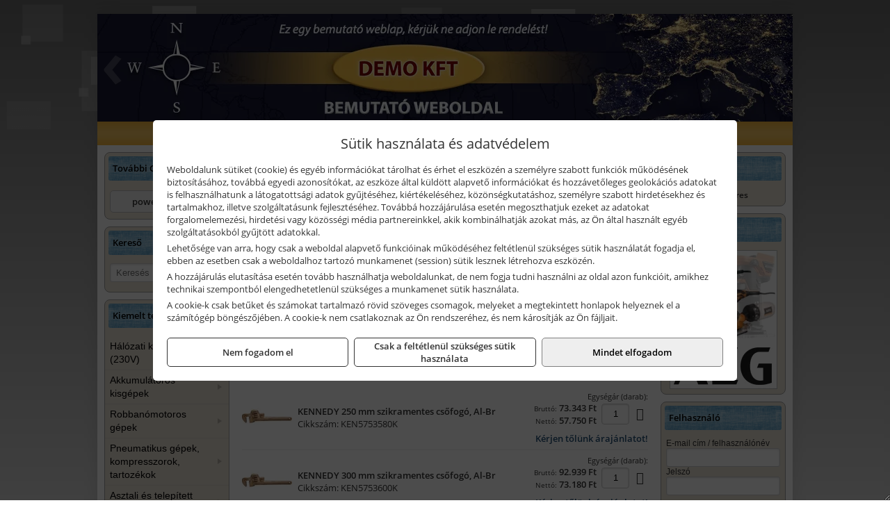

--- FILE ---
content_type: text/html; charset=UTF-8
request_url: https://iparosaruhaz.hu/termekek/szikramentes-csofogok-c29363.html
body_size: 20129
content:
<!DOCTYPE html>
<html lang="hu">
<head><meta charset="utf-8">
<title>Szikramentes csőfogók | Iparos áruház</title>
<meta name="robots" content="all" />
<link href="https://iparosaruhaz.hu/termekek/szikramentes-csofogok-c29363.html" rel="canonical">
<meta name="application-name" content="Iparos áruház" />
<link rel="preload" href="https://iparosaruhaz.hu/images/fejlec/demo_fejlec_2.webp" as="image">
<link rel="dns-prefetch" href="https://connect.facebook.net">
<link rel="dns-prefetch" href="https://fonts.gstatic.com">
<link rel="dns-prefetch" href="https://wimg.b-cdn.net">
<link rel="icon" type="image/png" href="https://iparosaruhaz.hu/images/favicon/favicon_16.png?v=1655733240" sizes="16x16" />
<link rel="apple-touch-icon-precomposed" sizes="57x57" href="https://iparosaruhaz.hu/images/favicon/favicon_57.png?v=1655733240" />
<link rel="apple-touch-icon-precomposed" sizes="60x60" href="https://iparosaruhaz.hu/images/favicon/favicon_60.png?v=1655733240" />
<link rel="apple-touch-icon-precomposed" sizes="72x72" href="https://iparosaruhaz.hu/images/favicon/favicon_72.png?v=1655733240" />
<link rel="apple-touch-icon-precomposed" sizes="76x76" href="https://iparosaruhaz.hu/images/favicon/favicon_76.png?v=1655733240" />
<link rel="apple-touch-icon-precomposed" sizes="114x114" href="https://iparosaruhaz.hu/images/favicon/favicon_114.png?v=1655733240" />
<link rel="apple-touch-icon-precomposed" sizes="120x120" href="https://iparosaruhaz.hu/images/favicon/favicon_120.png?v=1655733240" />
<link rel="apple-touch-icon-precomposed" sizes="144x144" href="https://iparosaruhaz.hu/images/favicon/favicon_144.png?v=1655733240" />
<link rel="apple-touch-icon-precomposed" sizes="152x152" href="https://iparosaruhaz.hu/images/favicon/favicon_152.png?v=1655733240" />
<link rel="icon" type="image/png" href="https://iparosaruhaz.hu/images/favicon/favicon_196.png?v=1655733240" sizes="196x196" />
<meta name="msapplication-TileImage" content="https://iparosaruhaz.hu/images/favicon/favicon_144.png?v=1655733240" />
<meta name="msapplication-square70x70logo" content="https://iparosaruhaz.hu/images/favicon/favicon_70.png?v=1655733240" />
<meta name="msapplication-square150x150logo" content="https://iparosaruhaz.hu/images/favicon/favicon_150.png?v=1655733240" />
<meta name="msapplication-square310x310logo" content="https://iparosaruhaz.hu/images/favicon/favicon_310.png?v=1655733240" />
<meta name="format-detection" content="telephone=no">
<meta property="fb:pages" content="20531316728" />
<meta property="og:title" content="Szikramentes csőfogók" />
<meta property="og:description" content="" />
<meta property="og:type" content="article" />
<meta property="og:image" content="https://wimg.b-cdn.net/632015b8d0194bc9631c2001196abece/categories/szikramentes_csofogok_47439.png" />
<meta property="og:url" content="https://iparosaruhaz.hu/termekek/szikramentes-csofogok-c29363.html" />
<meta property="og:locale" content="hu_HU" />
<link rel="search" type="application/opensearchdescription+xml" title="iparosaruhaz.hu" href="https://iparosaruhaz.hu/opensearch.xml" />
<link href="/css/style398_812053.css" rel="stylesheet" type="text/css">
<link href="/templates/weblap_minta_Q_uj/style.php?v=812053" rel="stylesheet" type="text/css">
<script>var init=[]</script>
<script src="https://iparosaruhaz.hu/js/files/jquery.min.js?v=1666858510" defer></script>
<script src="https://iparosaruhaz.hu/js/files/jquery-ui-core.min.js?v=1666851044" defer></script>
<script src="https://iparosaruhaz.hu/js/files/jquery.ui.touch-punch.min.js?v=1660049938" defer></script>
<script src="https://iparosaruhaz.hu/js/files/jquery.visible.min.js?v=1660049938" defer></script>
<script src="https://iparosaruhaz.hu/js/files/slick.min.js?v=1666857304" defer></script>
<script src="https://iparosaruhaz.hu/js/files/jquery.mask.min.js?v=1660049938" defer></script>
<script src="https://iparosaruhaz.hu/js/files/lazysizes.min.js?v=1660049938" defer></script>
<script src="/js/script398_222325.js" data-url="https://iparosaruhaz.hu" data-mode="1" defer></script>
<script>sessionStorage.setItem('s', 'N3V6N3N2NmJ6anB0aGlaTHloTHd2Zz09');</script>
<style>
#imageBanner_31 .slide:nth-child(1) {
         	   animation: xfade_31 20s 15s infinite;
         	}#imageBanner_31 .slide:nth-child(2) {
         	   animation: xfade_31 20s 10s infinite;
         	}#imageBanner_31 .slide:nth-child(3) {
         	   animation: xfade_31 20s 5s infinite;
         	}#imageBanner_31 .slide:nth-child(4) {
         	   animation: xfade_31 20s 0s infinite;
         	}
@keyframes xfade_31 {
   0%{
      opacity: 1;
      visibility: visible;
   }
   20.5% {
      opacity: 1;
      visibility: visible;
   }
   25% {
      opacity: 0;
      visibility: hidden;
   }
   95.5% {
      opacity: 0;
      visibility: hidden;
   }
   100% {
      opacity: 1;
      visibility: visible;
   }
}
</style>

<style>
#imageBanner_23 .slide:nth-child(1) {
         	   animation: xfade_23 48s 36s infinite;
         	}#imageBanner_23 .slide:nth-child(2) {
         	   animation: xfade_23 48s 24s infinite;
         	}#imageBanner_23 .slide:nth-child(3) {
         	   animation: xfade_23 48s 12s infinite;
         	}#imageBanner_23 .slide:nth-child(4) {
         	   animation: xfade_23 48s 0s infinite;
         	}
@keyframes xfade_23 {
   0%{
      opacity: 1;
      visibility: visible;
   }
   23.13% {
      opacity: 1;
      visibility: visible;
   }
   25% {
      opacity: 0;
      visibility: hidden;
   }
   98.13% {
      opacity: 0;
      visibility: hidden;
   }
   100% {
      opacity: 1;
      visibility: visible;
   }
}
</style>

<style>
#imageBanner_26 .slide:nth-child(1) {
         	   animation: xfade_26 15s 10s infinite;
         	}#imageBanner_26 .slide:nth-child(2) {
         	   animation: xfade_26 15s 5s infinite;
         	}#imageBanner_26 .slide:nth-child(3) {
         	   animation: xfade_26 15s 0s infinite;
         	}
@keyframes xfade_26 {
   0%{
      opacity: 1;
      visibility: visible;
   }
   27.33% {
      opacity: 1;
      visibility: visible;
   }
   33.33% {
      opacity: 0;
      visibility: hidden;
   }
   94% {
      opacity: 0;
      visibility: hidden;
   }
   100% {
      opacity: 1;
      visibility: visible;
   }
}
</style>

<style>
#imageBanner_32 .slide:nth-child(1) {
         	   animation: xfade_32 15s 10s infinite;
         	}#imageBanner_32 .slide:nth-child(2) {
         	   animation: xfade_32 15s 5s infinite;
         	}#imageBanner_32 .slide:nth-child(3) {
         	   animation: xfade_32 15s 0s infinite;
         	}
@keyframes xfade_32 {
   0%{
      opacity: 1;
      visibility: visible;
   }
   27.33% {
      opacity: 1;
      visibility: visible;
   }
   33.33% {
      opacity: 0;
      visibility: hidden;
   }
   94% {
      opacity: 0;
      visibility: hidden;
   }
   100% {
      opacity: 1;
      visibility: visible;
   }
}
</style>

</head>
<body>
<div id="fb-root"></div>
							<script>(function(d, s, id) {
							  var js, fjs = d.getElementsByTagName(s)[0];
							  if (d.getElementById(id)) return;
							  js = d.createElement(s); js.id = id;
							  js.src = "https://connect.facebook.net/hu_HU/sdk.js#xfbml=1&version=v2.6";
							  fjs.parentNode.insertBefore(js, fjs);
							}(document, 'script', 'facebook-jssdk'));</script>
	<div class="glare"></div>
	<div style="text-align:center">
		<div class="tmpl-sheet">
			<div class="tmpl-header">
				<div class='tmpl-module'><div class='tmpl-moduleBody'><div id="imageSlider_19" class="imageSlider" style="max-height:155px">
            <div class="slide">
            <a href="https://iparosaruhaz.hu/rolunk/kapcsolat.html" target="_self" >
                                    <img src="https://iparosaruhaz.hu/images/fejlec/demo_fejlec_2.webp" alt="Kép slider" />
                            </a>
        </div>
                    <div class="slide">
            <a href="https://iparosaruhaz.hu/szerviz.html" target="_self" >
                                    <img data-lazy="https://iparosaruhaz.hu/images/fejlec/SZ81002.webp" alt="Kép slider" />
                            </a>
        </div>
                    <div class="slide">
            <a href="https://iparosaruhaz.hu/kategoriak/1173,1174,1179,1180,111644?title=AEG és Ryobi termékek" target="_self" >
                                    <img data-lazy="https://iparosaruhaz.hu/images/fejlec/aeg_ryobi_fejlec.webp" alt="Kép slider" />
                            </a>
        </div>
            </div>

<style>
#imageSlider_19 {
    min-height: 155px;
}

@media screen and (max-width: 900px) {
    #imageSlider_19 {
        min-height: calc(100vw * 155 / 1000);
    }
}
</style>

<script>
    init.push("setTimeout(function() { $('#imageSlider_19').slick({speed: 900, lazyLoad: 'progressive', easing: 'fade-in-out', autoplay: true, autoplaySpeed: 5000, pauseOnFocus: false, pauseOnHover: false, prevArrow: '<span class=\"slick_prev\">‹</span>', nextArrow: '<span class=\"slick_next\">›</span>' })}, 200)")
</script>
</div></div>
			</div>

						<div>
				<div class='tmpl-module tmpl-mobilemenu'><div class='tmpl-moduleBody'><ul class="tmpl-menu-horizontal "><li class="tmpl-menuitem active"><a class="active" href="https://iparosaruhaz.hu" target="_self">Termékek - Rendelés</a></li><li class="tmpl-menuitem "><a class="" href="https://iparosaruhaz.hu/feltetelek/szallitasi-feltetelek.html" target="_self">Szállítás</a></li><li class="tmpl-menuitem "><a class="" href="https://iparosaruhaz.hu/szerviz.html" target="_self">Szerviz</a></li><li class="tmpl-menuitem "><a class="" href="https://iparosaruhaz.hu/rolunk/kapcsolat.html" target="_self">Kapcsolat</a></li><li class="tmpl-menuitem "><a class="" href="https://iparosaruhaz.hu/cegunkrol.html" target="_self">Cégünkről</a></li><li class="tmpl-menuitem "><a class="" href="https://iparosaruhaz.hu/kolcsonzo.html" target="_self">Kölcsönző</a></li></ul></div></div>
			</div>
			
						<div class="tmpl-sidebar tmpl-sidebar-left">
				<div class='tmpl-module tmpl-module-block tmpl-mobilemenu'><div class='tmpl-moduleHeader'>További Globex oldal</div><div class='tmpl-moduleBody'>	<a class="externalLink" href="https://powerglobex.hu/" target="_blank" rel="noopener">powerglobex.hu</a>
</div></div><div class='tmpl-module tmpl-module-block'><div class='tmpl-moduleHeader'>Kereső</div><div class='tmpl-moduleBody'>	<div class="pure-form pure-form-stacked">
	    <input class="searchFieldEs" type="text" placeholder="Keresés" autocomplete="off" aria-label="Keresés" value="">
	</div>
</div></div><div class='tmpl-module tmpl-module-block tmpl-mobilemenu'><div class='tmpl-moduleHeader'>Kiemelt termékcsoportok</div><div class='tmpl-moduleBody'>
<ul id="324083" class="sm sm-vertical sm-simple">
	<li><a href="#">Hálózati kisgépek (230V)</a><ul><li><a href="https://iparosaruhaz.hu/termekek/h%C3%A1l%C3%B3zati+sarokcsiszol%C3%B3?title=H%C3%A1l%C3%B3zati+sarokcsiszol%C3%B3k&addTags&groupId=3">Hálózati sarokcsiszolók</a></li><li><a href="#">Hálózati fúrógépek, ütvefúrók</a><ul><li><a href="https://iparosaruhaz.hu/termekek/h%C3%A1l%C3%B3zati+f%C3%BAr%C3%B3g%C3%A9p?title=H%C3%A1l%C3%B3zati+f%C3%BAr%C3%B3g%C3%A9pek&addTags&groupId=114">Hálózati fúrógépek</a></li><li><a href="https://iparosaruhaz.hu/termekek/h%C3%A1l%C3%B3zati+%C3%BCtvef%C3%BAr%C3%B3?title=H%C3%A1l%C3%B3zati+%C3%BCtvef%C3%BAr%C3%B3k&addTags&groupId=115">Hálózati ütvefúrók</a></li></ul></li><li><a href="https://iparosaruhaz.hu/termekek/h%C3%A1l%C3%B3zati+f%C3%BAr%C3%B3kalap%C3%A1cs%2Ch%C3%A1l%C3%B3zati+f%C3%BAr%C3%B3-v%C3%A9s%C5%91kalap%C3%A1cs%2Ch%C3%A1l%C3%B3zati+v%C3%A9s%C5%91g%C3%A9p%2Ch%C3%A1l%C3%B3zati+v%C3%A9s%C5%91kalap%C3%A1cs?title=H%C3%A1l%C3%B3zati+f%C3%BAr%C3%B3kalap%C3%A1csok%2C+f%C3%BAr%C3%B3-v%C3%A9s%C5%91kalap%C3%A1csok%2C+v%C3%A9s%C5%91g%C3%A9pek&addTags&groupId=116">Hálózati fúrókalapácsok, fúró-vésőkalapácsok, vésőgépek</a></li><li><a href="https://iparosaruhaz.hu/termekek/h%C3%A1l%C3%B3zati+egyenescsiszol%C3%B3?title=H%C3%A1l%C3%B3zati+egyenescsiszol%C3%B3k&addTags&groupId=117">Hálózati egyenescsiszolók</a></li><li><a href="https://iparosaruhaz.hu/termekek/h%C3%A1l%C3%B3zati+gyalug%C3%A9p?title=H%C3%A1l%C3%B3zati+gyalug%C3%A9pek&addTags&groupId=118">Hálózati gyalugépek</a></li><li><a href="https://iparosaruhaz.hu/termekek/h%C3%A1l%C3%B3zati+fels%C5%91mar%C3%B3?title=H%C3%A1l%C3%B3zati+fels%C5%91mar%C3%B3k&addTags&groupId=177">Hálózati felsőmarók</a></li><li><a href="https://iparosaruhaz.hu/termekek/h%C3%A1l%C3%B3zati+%C3%A9lmar%C3%B3?title=H%C3%A1l%C3%B3zati+%C3%A9lmar%C3%B3k&addTags&groupId=181">Hálózati élmarók</a></li><li><a href="https://iparosaruhaz.hu/termekek/h%C3%A1l%C3%B3zati+f%C3%A9mk%C3%B6rf%C5%B1r%C3%A9sz?title=H%C3%A1l%C3%B3zati+f%C3%A9mv%C3%A1g%C3%B3+k%C3%B6rf%C5%B1r%C3%A9szek&addTags&groupId=180">Hálózati fémvágó körfűrészek</a></li><li><a href="https://iparosaruhaz.hu/termekek/h%C3%A1l%C3%B3zati+k%C3%B6rf%C5%B1r%C3%A9sz?title=H%C3%A1l%C3%B3zati+k%C3%B6rf%C5%B1r%C3%A9szek&addTags&groupId=179">Hálózati körfűrészek</a></li><li><a href="https://iparosaruhaz.hu/termekek/h%C3%A1l%C3%B3zati+szablyaf%C5%B1r%C3%A9sz?title=Orf%C5%B1r%C3%A9szek%2C+szablyaf%C5%B1r%C3%A9szek&addTags&groupId=209">Orfűrészek, szablyafűrészek</a></li><li><a href="https://iparosaruhaz.hu/termekek/h%C3%A1l%C3%B3zati+dekop%C3%ADrf%C5%B1r%C3%A9sz?title=H%C3%A1l%C3%B3zati+sz%C3%BAr%C3%B3f%C5%B1r%C3%A9szek%2C+dekop%C3%ADrf%C5%B1r%C3%A9szek&addTags&groupId=210">Hálózati szúrófűrészek, dekopírfűrészek</a></li><li><a href="https://iparosaruhaz.hu/termekek/h%C3%A1l%C3%B3zati+k%C3%A9zi+szalagcsiszol%C3%B3?title=H%C3%A1l%C3%B3zati+szalagcsiszol%C3%B3k&addTags&groupId=208">Hálózati szalagcsiszolók</a></li><li><a href="https://iparosaruhaz.hu/termekek/h%C3%A1l%C3%B3zati+excentercsiszol%C3%B3?title=H%C3%A1l%C3%B3zati+excentercsiszol%C3%B3k&addTags&groupId=211">Hálózati excentercsiszolók</a></li><li><a href="https://iparosaruhaz.hu/termekek/h%C3%A1l%C3%B3zati+rezg%C5%91csiszol%C3%B3?title=H%C3%A1l%C3%B3zati+rezg%C5%91csiszol%C3%B3k&addTags&groupId=212">Hálózati rezgőcsiszolók</a></li><li><a href="https://iparosaruhaz.hu/termekek/h%C3%A1l%C3%B3zati+deltacsiszol%C3%B3?title=H%C3%A1l%C3%B3zati+deltacsiszol%C3%B3k&addTags&groupId=213">Hálózati deltacsiszolók</a></li></ul></li><li><a href="#">Akkumulátoros kisgépek</a><ul><li><a href="https://iparosaruhaz.hu/termekek/akkumul%C3%A1toros+csavarbehajt%C3%B3%2Cakkumul%C3%A1toros+f%C3%BAr%C3%B3-csavaroz%C3%B3%2Cakkumul%C3%A1toros+sarokf%C3%BAr%C3%B3-csavaroz%C3%B3?title=Akkumul%C3%A1toros+csavarbehajt%C3%B3k%2C+f%C3%BAr%C3%B3-csavaroz%C3%B3k&addTags&groupId=6">Akkumulátoros csavarbehajtók, fúró-csavarozók</a></li><li><a href="https://iparosaruhaz.hu/termekek/akkumul%C3%A1toros+%C3%BCtvef%C3%BAr%C3%B3-csavaroz%C3%B3?title=Akkumul%C3%A1toros+%C3%BCtvef%C3%BAr%C3%B3-csavaroz%C3%B3k&addTags&groupId=196">Akkumulátoros ütvefúró-csavarozók</a></li><li><a href="https://iparosaruhaz.hu/termekek/akkumul%C3%A1toros+%C3%BCtvecsavaroz%C3%B3?title=Akkumul%C3%A1toros+%C3%BCtvecsavaroz%C3%B3k&addTags&groupId=197">Akkumulátoros ütvecsavarozók</a></li><li><a href="https://iparosaruhaz.hu/termekek/akkumul%C3%A1toros+f%C3%BAr%C3%B3kalap%C3%A1cs%2Cakkumul%C3%A1toros+%C3%BCtvef%C3%BAr%C3%B3?title=Akkumul%C3%A1toros+f%C3%BAr%C3%B3kalap%C3%A1csok%2C+%C3%BCtvef%C3%BAr%C3%B3k+SDS+befog%C3%A1ssal&addTags&groupId=191">Akkumulátoros fúrókalapácsok, ütvefúrók SDS befogással</a></li><li><a href="https://iparosaruhaz.hu/termekek/akkumul%C3%A1toros+sarokcsiszol%C3%B3?title=Akkumul%C3%A1toros+sarokcsiszol%C3%B3k&addTags&groupId=7">Akkumulátoros sarokcsiszolók</a></li><li><a href="https://iparosaruhaz.hu/termekek/akkumul%C3%A1toros+szablyaf%C5%B1r%C3%A9sz?title=Akkumul%C3%A1toros+szablyaf%C5%B1r%C3%A9szek&addTags&groupId=8">Akkumulátoros szablyafűrészek</a></li><li><a href="https://iparosaruhaz.hu/termekek/akkus+szalagf%C5%B1r%C3%A9sz?title=Akkumul%C3%A1toros+szalagf%C5%B1r%C3%A9szek&addTags&groupId=94">Akkumulátoros szalagfűrészek</a></li><li><a href="https://iparosaruhaz.hu/termekek/akkumul%C3%A1toros+k%C3%B6rf%C5%B1r%C3%A9sz?title=Akkumul%C3%A1toros+k%C3%B6rf%C5%B1r%C3%A9szek&addTags&groupId=95">Akkumulátoros körfűrészek</a></li><li><a href="https://iparosaruhaz.hu/termekek/akkumul%C3%A1toros+dekop%C3%ADrf%C5%B1r%C3%A9sz?title=Akkumul%C3%A1toros+dekop%C3%ADrf%C5%B1r%C3%A9szek&addTags&groupId=193">Akkumulátoros dekopírfűrészek</a></li><li><a href="https://iparosaruhaz.hu/termekek/akkumul%C3%A1toros+gyalug%C3%A9p?title=Akkumul%C3%A1toros+gyalug%C3%A9pek&addTags&groupId=192">Akkumulátoros gyalugépek</a></li></ul></li><li><a href="#">Robbanómotoros gépek</a><ul><li><a href="https://iparosaruhaz.hu/termekek/%C3%A1ramfejleszt%C5%91?title=%C3%81ramfejleszt%C5%91k&addTags&groupId=48">Áramfejlesztők</a></li><li><a href="https://iparosaruhaz.hu/termekek/benzinmotoros+f%C5%B1ny%C3%ADr%C3%B3?title=Benzinmotoros+f%C5%B1ny%C3%ADr%C3%B3k&addTags&groupId=49">Benzinmotoros fűnyírók</a></li><li><a href="https://iparosaruhaz.hu/termekek/benzinmotoros+l%C3%A1ncf%C5%B1r%C3%A9sz?title=Benzinmotoros+l%C3%A1ncf%C5%B1r%C3%A9szek&addTags&groupId=50">Benzinmotoros láncfűrészek</a></li><li><a href="https://iparosaruhaz.hu/termekek/benzinmotoros+f%C5%B1kasza?title=Benzinmotoros+f%C5%B1kasz%C3%A1k&addTags&groupId=51">Benzinmotoros fűkaszák</a></li><li><a href="https://iparosaruhaz.hu/termekek/benzinmotoros+kap%C3%A1l%C3%B3g%C3%A9p?title=Kap%C3%A1l%C3%B3g%C3%A9pek&addTags&groupId=173">Kapálógépek</a></li><li><a href="https://iparosaruhaz.hu/termekek/benzinmotoros+f%C3%B6ldf%C3%BAr%C3%B3%2Cbenzinmotoros+talajf%C3%BAr%C3%B3?title=Benzinmotoros+f%C3%B6ldf%C3%BAr%C3%B3k%2C+talajf%C3%BAr%C3%B3k&addTags&groupId=174">Benzinmotoros földfúrók, talajfúrók</a></li><li><a href="https://iparosaruhaz.hu/termekek/lapvibr%C3%A1tor?title=Benzinmotoros+lapvibr%C3%A1torok&addTags&groupId=194">Benzinmotoros lapvibrátorok</a></li><li><a href="https://iparosaruhaz.hu/termekek/aljzatv%C3%A1g%C3%B3?title=Benzinmotoros+aljzatv%C3%A1g%C3%B3k%2C+aszfaltv%C3%A1g%C3%B3k&addTags&groupId=214">Benzinmotoros aljzatvágók, aszfaltvágók</a></li><li><a href="https://iparosaruhaz.hu/termekek/robban%C3%B3motoros+szivatty%C3%BA%2Cbenzinmotoros+szivatty%C3%BA?title=Robban%C3%B3motoros+szivatty%C3%BAk&addTags&groupId=216">Robbanómotoros szivattyúk</a></li><li><a href="https://iparosaruhaz.hu/termekek/benzinmotoros+permetez%C5%91?title=Robban%C3%B3motoros+permetez%C5%91k&addTags&groupId=217">Robbanómotoros permetezők</a></li></ul></li><li><a href="#">Pneumatikus gépek, kompresszorok, tartozékok</a><ul><li><a href="https://iparosaruhaz.hu/termekek/pneumatikus+sarokcsiszol%C3%B3?title=Pneumatikus+sarokcsiszol%C3%B3k&addTags&groupId=18">Pneumatikus sarokcsiszolók</a></li><li><a href="https://iparosaruhaz.hu/termekek/pneumatikus+egyenescsiszol%C3%B3?title=Pneumatikus+egyenescsiszol%C3%B3k&addTags&groupId=56">Pneumatikus egyenescsiszolók</a></li><li><a href="https://iparosaruhaz.hu/termekek/pneumatikus+csavarbehajt%C3%B3?title=Pneumatikus+csavarbehajt%C3%B3k&addTags&groupId=20">Pneumatikus csavarbehajtók</a></li><li><a href="https://iparosaruhaz.hu/termekek/pneumatikus+f%C3%BAr%C3%B3g%C3%A9p?title=Pneumatikus+f%C3%BAr%C3%B3g%C3%A9pek&addTags&groupId=17">Pneumatikus fúrógépek</a></li><li><a href="https://iparosaruhaz.hu/termekek/l%C3%A9gkulcs%2Cracsnis+l%C3%A9gkulcs?title=L%C3%A9gkulcsok&addTags&groupId=58">Légkulcsok</a></li><li><a href="https://iparosaruhaz.hu/termekek/pneumatikus+excentercsiszol%C3%B3?title=Pneumatikus+excentercsiszol%C3%B3k&addTags&groupId=59">Pneumatikus excentercsiszolók</a></li><li><a href="https://iparosaruhaz.hu/termekek/pneumatikus+rezg%C5%91csiszol%C3%B3?title=Pneumatikus+rezg%C5%91csiszol%C3%B3k&addTags&groupId=60">Pneumatikus rezgőcsiszolók</a></li><li><a href="#">Pneumatikus tűzőgépek, szegezők</a><ul><li><a href="https://iparosaruhaz.hu/termekek/pneumatikus+t%C5%B1z%C5%91g%C3%A9p?title=Pneumatikus+t%C5%B1z%C5%91g%C3%A9pek&addTags&groupId=80">Pneumatikus tűzőgépek</a></li><li><a href="https://iparosaruhaz.hu/termekek/pneumatikus+szegez%C5%91?title=Pneumatikus+szegez%C5%91k&addTags&groupId=81">Pneumatikus szegezők</a></li><li><a href="https://iparosaruhaz.hu/termekek/pneumatikus+szegez%C5%91+%C3%A9s+t%C5%B1z%C5%91g%C3%A9p?title=Pneumatikus+kombin%C3%A1lt+szegez%C5%91k+%C3%A9s+t%C5%B1z%C5%91g%C3%A9pek&addTags&groupId=82">Pneumatikus kombinált szegezők és tűzőgépek</a></li></ul></li><li><a href="https://iparosaruhaz.hu/termekek/pneumatikus+popszegecsh%C3%BAz%C3%B3?title=Pneumatikus+popszegecsh%C3%BAz%C3%B3k&addTags&groupId=67">Pneumatikus popszegecshúzók</a></li><li><a href="https://iparosaruhaz.hu/termekek/pneumatikus+fest%C3%A9ksz%C3%B3r%C3%B3+pisztoly?title=Pneumatikus+fest%C3%A9ksz%C3%B3r%C3%B3+pisztolyok&addTags&groupId=68">Pneumatikus festékszóró pisztolyok</a></li><li><a href="https://iparosaruhaz.hu/termekek/pneumatikus+kartuskinyom%C3%B3+pisztoly?title=Pneumatikus+kartuskinyom%C3%B3k&addTags&groupId=69">Pneumatikus kartuskinyomók</a></li><li><a href="https://iparosaruhaz.hu/termekek/pneumatikus+pol%C3%ADroz%C3%B3?title=Pneumatikus+pol%C3%ADroz%C3%B3k&addTags&groupId=70">Pneumatikus polírozók</a></li><li><a href="https://iparosaruhaz.hu/termekek/pneumatikus+fel%C3%BClettiszt%C3%ADt%C3%B3k?title=Pneumatikus+fel%C3%BClettiszt%C3%ADt%C3%B3k&addTags&groupId=71">Pneumatikus felülettisztítók</a></li><li><a href="#">Pneumatikus vésőgépek, légkalapácsok</a><ul><li><a href="https://iparosaruhaz.hu/termekek/pneumatikus+v%C3%A9s%C5%91g%C3%A9p?title=Pneumatikus+v%C3%A9s%C5%91g%C3%A9pek&addTags&groupId=77">Pneumatikus vésőgépek</a></li><li><a href="https://iparosaruhaz.hu/termekek/l%C3%A9gkalap%C3%A1cs%2Cl%C3%A9gkalap%C3%A1cs+k%C3%A9szlet?title=L%C3%A9gkalap%C3%A1csok&addTags&groupId=78">Légkalapácsok</a></li></ul></li><li><a href="https://iparosaruhaz.hu/termekek/gumiabroncs+f%C3%BAvat%C3%B3+pisztoly?title=Gumiabroncs+f%C3%BAvat%C3%B3+pisztolyok&addTags&groupId=66">Gumiabroncs fúvató pisztolyok</a></li><li><a href="https://iparosaruhaz.hu/termekek/lef%C3%BAvat%C3%B3+pisztoly%2Chossz%C3%BA+lef%C3%BAvat%C3%B3+pisztoly?title=Lef%C3%BAvat%C3%B3+pisztolyok&addTags&groupId=65">Lefúvató pisztolyok</a></li><li><a href="https://iparosaruhaz.hu/termekek/kompresszor?title=Kompresszorok&addTags&groupId=19">Kompresszorok</a></li><li><a href="#">Pneumatika tömlők, tartozékok, rendszerelemek</a><ul><li><a href="https://iparosaruhaz.hu/termekek/pneumatika+t%C3%B6ml%C5%91%2Cpneumatika+t%C3%B6ml%C5%91dob?title=Pneumatika+t%C3%B6ml%C5%91k%2C+szerelt+t%C3%B6ml%C5%91k&addTags&groupId=73">Pneumatika tömlők, szerelt tömlők</a></li><li><a href="https://iparosaruhaz.hu/termekek/leveg%C5%91el%C5%91k%C3%A9sz%C3%ADt%C5%91?title=Leveg%C5%91el%C5%91k%C3%A9sz%C3%ADt%C5%91k&addTags&groupId=74">Levegőelőkészítők</a></li><li><a href="https://iparosaruhaz.hu/termekek/nyom%C3%A1skapcsol%C3%B3?title=Nyom%C3%A1skapcsol%C3%B3k&addTags&groupId=75">Nyomáskapcsolók</a></li><li><a href="https://iparosaruhaz.hu/termekek/nyom%C3%A1sszab%C3%A1lyoz%C3%B3?title=Nyom%C3%A1sszab%C3%A1lyz%C3%B3k&addTags&groupId=92">Nyomásszabályzók</a></li><li><a href="https://iparosaruhaz.hu/termekek/manom%C3%A9ter?title=Manom%C3%A9terek&addTags&groupId=91">Manométerek</a></li><li><a href="https://iparosaruhaz.hu/termekek/v%C3%ADzlev%C3%A1laszt%C3%B3%2Csz%C5%B1r%C5%91-szab%C3%A1lyz%C3%B3?title=Sz%C5%B1r%C5%91szab%C3%A1lyz%C3%B3k%2C+v%C3%ADzlev%C3%A1laszt%C3%B3k&addTags&groupId=93">Szűrőszabályzók, vízleválasztók</a></li><li><a href="https://iparosaruhaz.hu/termekek/olajz%C3%B3?title=Olajoz%C3%B3k&addTags&groupId=96">Olajozók</a></li></ul></li></ul></li><li><a href="#">Asztali és telepített gépek</a><ul><li><a href="https://iparosaruhaz.hu/termekek/asztali+k%C3%B6rf%C5%B1r%C3%A9sz?title=Asztali+k%C3%B6rf%C5%B1r%C3%A9szg%C3%A9pek&addTags&groupId=103">Asztali körfűrészgépek</a></li><li><a href="https://iparosaruhaz.hu/termekek/asztali+gyalu%2Cvastagol%C3%B3+gyalug%C3%A9p%2Casztali+gyalug%C3%A9p?title=Asztali+gyalug%C3%A9pek&addTags&groupId=104">Asztali gyalugépek</a></li><li><a href="https://iparosaruhaz.hu/termekek/asztali+lombf%C5%B1r%C3%A9sz?title=Asztali+lombf%C5%B1r%C3%A9szek&addTags&groupId=105">Asztali lombfűrészek</a></li><li><a href="#">Szalagfűrészek</a><ul><li><a href="https://iparosaruhaz.hu/termekek/asztali+f%C3%A9mipari+szalagf%C5%B1r%C3%A9sz?title=F%C3%A9mipari+szalagf%C5%B1r%C3%A9szek&addTags&groupId=107">Fémipari szalagfűrészek</a></li><li><a href="https://iparosaruhaz.hu/termekek/faipari+szalagf%C5%B1r%C3%A9sz?title=Faipari+szalagf%C5%B1r%C3%A9szek&addTags&groupId=108">Faipari szalagfűrészek</a></li></ul></li><li><a href="#">Esztergagépek</a><ul><li><a href="https://iparosaruhaz.hu/termekek/f%C3%A9meszterga?title=F%C3%A9meszterg%C3%A1k&addTags&groupId=110">Fémesztergák</a></li><li><a href="https://iparosaruhaz.hu/termekek/faeszterga%2Cfaeszterga+m%C3%A1sol%C3%B3egys%C3%A9ggel?title=Faeszterg%C3%A1k&addTags&groupId=111">Faesztergák</a></li></ul></li><li><a href="https://iparosaruhaz.hu/termekek/lemezhajl%C3%ADt%C3%B3+g%C3%A9p%2Clemezhenger%C3%ADt%C5%91+g%C3%A9p%2Ck%C3%B6rhajl%C3%ADt%C3%B3g%C3%A9p%2Clemezmegmunk%C3%A1l%C3%B3+g%C3%A9p?title=Lemezhajl%C3%ADt%C3%B3+%C3%A9s+lemezmegmunk%C3%A1l%C3%B3++g%C3%A9pek&addTags&groupId=200">Lemezhajlító és lemezmegmunkáló  gépek</a></li><li><a href="https://iparosaruhaz.hu/termekek/kett%C5%91s+k%C3%B6sz%C3%B6r%C5%B1?title=Kett%C5%91s+k%C3%B6sz%C3%B6r%C5%B1k&addTags&groupId=201">Kettős köszörűk</a></li><li><a href="https://iparosaruhaz.hu/termekek/kombin%C3%A1lt+csiszol%C3%B3g%C3%A9p%2Ckombi+k%C3%B6sz%C3%B6r%C5%B1%2Cnedves+%C3%A9s+sz%C3%A1raz+k%C3%B6sz%C3%B6r%C5%B1?title=Kombin%C3%A1lt+csiszol%C3%B3g%C3%A9pek%2C+kombi+k%C3%B6sz%C3%B6r%C5%B1k&addTags&groupId=202">Kombinált csiszológépek, kombi köszörűk</a></li><li><a href="https://iparosaruhaz.hu/termekek/asztali+f%C3%A9mk%C3%B6rf%C5%B1r%C3%A9szek?title=Asztali+f%C3%A9mk%C3%B6rf%C5%B1r%C3%A9szek&addTags&groupId=203">Asztali fémkörfűrészek</a></li><li><a href="https://iparosaruhaz.hu/termekek/g%C3%A9rv%C3%A1g%C3%B3?title=G%C3%A9rv%C3%A1g%C3%B3+g%C3%A9pek&addTags&groupId=232">Gérvágó gépek</a></li></ul></li><li><a href="#">Kert és udvar</a><ul><li><a href="#">Kerti kéziszerszámok, munkaeszközök</a><ul><li><a href="https://iparosaruhaz.hu/termekek/metsz%C5%91oll%C3%B3?title=Metsz%C5%91oll%C3%B3k&addTags&groupId=23">Metszőollók</a></li><li><a href="https://iparosaruhaz.hu/termekek/balta%2Cfejsze?title=Balt%C3%A1k%2C+fejsz%C3%A9k&addTags&groupId=24">Balták, fejszék</a></li><li><a href="https://iparosaruhaz.hu/termekek/s%C3%B6v%C3%A9nyv%C3%A1g%C3%B3+oll%C3%B3?title=S%C3%B6v%C3%A9nyv%C3%A1g%C3%B3+oll%C3%B3k&addTags&groupId=25">Sövényvágó ollók</a></li><li><a href="https://iparosaruhaz.hu/termekek/gereblye?title=Gerebly%C3%A9k&addTags&groupId=26">Gereblyék</a></li><li><a href="https://iparosaruhaz.hu/termekek/%C3%A1s%C3%B3%2C%C3%A1s%C3%B3lap%C3%A1t?title=%C3%81s%C3%B3k&addTags&groupId=169">Ásók</a></li><li><a href="https://iparosaruhaz.hu/termekek/lap%C3%A1t%2C%C3%A1s%C3%B3lap%C3%A1t%2Cgereblye-lap%C3%A1t?title=Lap%C3%A1tok&addTags&groupId=207">Lapátok</a></li><li><a href="https://iparosaruhaz.hu/termekek/permetez%C5%91%2Ch%C3%A1ti+permetez%C5%91?title=Permetez%C5%91k&addTags&groupId=170">Permetezők</a></li></ul></li><li><a href="https://iparosaruhaz.hu/termekek/bio-kert%C3%A9sz?title=Biokert%C3%A9sz+k%C3%A9sz%C3%BCl%C3%A9kek&addTags&groupId=57">Biokertész készülékek</a></li><li><a href="#">Létrák</a><ul><li><a href="https://iparosaruhaz.hu/termekek/h%C3%A1romr%C3%A9szes+l%C3%A9tra?title=H%C3%A1romr%C3%A9szes+l%C3%A9tr%C3%A1k&addTags&groupId=35">Háromrészes létrák</a></li><li><a href="https://iparosaruhaz.hu/termekek/csukl%C3%B3s+l%C3%A9tra?title=Csukl%C3%B3s+l%C3%A9tr%C3%A1k&addTags&groupId=37">Csuklós létrák</a></li><li><a href="https://iparosaruhaz.hu/termekek/h%C3%BAz%C3%B3k%C3%B6teles+l%C3%A9tra?title=H%C3%BAz%C3%B3k%C3%B6teles+l%C3%A9tr%C3%A1k&addTags&groupId=236">Húzóköteles létrák</a></li><li><a href="https://iparosaruhaz.hu/termekek/tol%C3%B3l%C3%A9tra?title=Tol%C3%B3l%C3%A9tr%C3%A1k&addTags&groupId=237">Tolólétrák</a></li><li><a href="https://iparosaruhaz.hu/termekek/k%C3%A9tr%C3%A9szes+l%C3%A9tra?title=K%C3%A9tr%C3%A9szes+t%C3%B6bbc%C3%A9l%C3%BA+l%C3%A9tr%C3%A1k&addTags&groupId=238">Kétrészes többcélú létrák</a></li><li><a href="https://iparosaruhaz.hu/termekek/t%C3%A1maszt%C3%B3l%C3%A9tra?title=T%C3%A1maszt%C3%B3l%C3%A9tr%C3%A1k&addTags&groupId=239">Támasztólétrák</a></li><li><a href="https://iparosaruhaz.hu/termekek/k%C3%A9t+oldalon+j%C3%A1rhat%C3%B3+%C3%A1ll%C3%B3l%C3%A9tra?title=K%C3%A9t+oldalon+j%C3%A1rhat%C3%B3+l%C3%A9tr%C3%A1k&addTags&groupId=240">Két oldalon járható létrák</a></li></ul></li><li><a href="#">Szivattyúk, házi vízművek</a><ul><li><a href="https://iparosaruhaz.hu/termekek/%C3%B6nt%C3%B6z%C5%91szivatty%C3%BA%2Ckerti+szivatty%C3%BA?title=%C3%96nt%C3%B6z%C5%91szivatty%C3%BAk%2C+kerti+szivatty%C3%BAk&addTags&groupId=29">Öntözőszivattyúk, kerti szivattyúk</a></li><li><a href="https://iparosaruhaz.hu/termekek/b%C3%BAv%C3%A1rszivatty%C3%BA%2Cmer%C3%BCl%C5%91szivatty%C3%BA%2Cm%C3%A9lyk%C3%BAt+szivatty%C3%BA?title=B%C3%BAv%C3%A1rszivatty%C3%BAk&addTags&groupId=36">Búvárszivattyúk, merülőszivattyúk, mélykúti szivattyúk</a></li><li><a href="https://iparosaruhaz.hu/termekek/h%C3%A1zi+v%C3%ADzm%C5%B1%2Ch%C3%A1zi+v%C3%ADzell%C3%A1t%C3%B3+automata?title=H%C3%A1zi+v%C3%ADzm%C5%B1vek&addTags&groupId=28">Házi vízművek</a></li></ul></li><li><a href="https://iparosaruhaz.hu/termekek/locsol%C3%A1stechnika%2Cfali+t%C3%B6ml%C5%91dob%2Clocsol%C3%B3t%C3%B6ml%C5%91?title=Locsol%C3%B3eszk%C3%B6z%C3%B6k%2C+t%C3%B6ml%C5%91k%2C+t%C3%B6ml%C5%91dobok&addTags&groupId=53">Locsolóeszközök, tömlők, tömlődobok</a></li><li><a href="https://iparosaruhaz.hu/termekek/%C3%B6nt%C3%B6z%C5%91rendszer?title=%C3%96nt%C3%B6z%C5%91rendszer+tartoz%C3%A9kok%2C+eszk%C3%B6z%C3%B6k&addTags&groupId=54">Öntözőrendszer tartozékok, eszközök</a></li><li><a href="#">Kerti gépek</a><ul><li><a href="https://iparosaruhaz.hu/termekek/f%C5%B1ny%C3%ADr%C3%B3?title=F%C5%B1ny%C3%ADr%C3%B3+g%C3%A9pek&addTags&groupId=84">Fűnyíró gépek</a></li><li><a href="https://iparosaruhaz.hu/termekek/s%C3%B6v%C3%A9nyv%C3%A1g%C3%B3?title=S%C3%B6v%C3%A9nyv%C3%A1g%C3%B3k&addTags&groupId=85">Sövényvágók</a></li><li><a href="https://iparosaruhaz.hu/termekek/f%C5%B1kasza?title=F%C5%B1kasz%C3%A1k&addTags&groupId=86">Fűkaszák</a></li><li><a href="https://iparosaruhaz.hu/termekek/f%C5%B1szeg%C3%A9lyny%C3%ADr%C3%B3?title=F%C5%B1szeg%C3%A9lyny%C3%ADr%C3%B3k&addTags&groupId=87">Fűszegélynyírók</a></li><li><a href="https://iparosaruhaz.hu/termekek/gyepszell%C5%91ztet%C5%91?title=Gyepszell%C5%91ztet%C5%91k&addTags&groupId=90">Gyepszellőztetők</a></li><li><a href="https://iparosaruhaz.hu/termekek/l%C3%A1ncf%C5%B1r%C3%A9sz?title=L%C3%A1ncf%C5%B1r%C3%A9szek&addTags&groupId=88">Láncfűrészek</a></li><li><a href="https://iparosaruhaz.hu/termekek/%C3%A1gapr%C3%ADt%C3%B3?title=%C3%81gapr%C3%ADt%C3%B3k&addTags&groupId=89">Ágaprítók</a></li><li><a href="https://iparosaruhaz.hu/termekek/akkumul%C3%A1toros+permetez%C5%91?title=Permetez%C5%91g%C3%A9pek&addTags&groupId=171">Permetezőgépek</a></li><li><a href="https://iparosaruhaz.hu/termekek/kap%C3%A1l%C3%B3g%C3%A9p?title=Kap%C3%A1l%C3%B3g%C3%A9pek&addTags&groupId=172">Kapálógépek</a></li><li><a href="https://iparosaruhaz.hu/termekek/talajf%C3%BAr%C3%B3%2Ctalajf%C3%BAr%C3%B3+sz%C3%A1r?title=Talajf%C3%BAr%C3%B3k%2C+f%C3%B6ldf%C3%BAr%C3%B3k&addTags&groupId=218">Talajfúrók, földfúrók</a></li><li><a href="https://iparosaruhaz.hu/termekek/lombf%C3%BAv%C3%B3%2Clombsz%C3%ADv%C3%B3?title=Lombf%C3%BAv%C3%B3k%2C+lombsz%C3%ADv%C3%B3k&addTags&groupId=242">Lombfúvók, lombszívók</a></li></ul></li><li><a href="https://iparosaruhaz.hu/termekek/arcv%C3%A9d%C5%91%2Cl%C3%A1t%C3%B3mez%C5%91+tart%C3%B3%2Ccsere+l%C3%A1t%C3%B3mez%C5%91%2Carc-+%C3%A9s+hall%C3%A1sv%C3%A9d%C5%91?title=L%C3%A1t%C3%B3mez%C5%91k%2C+arcv%C3%A9d%C5%91k&addTags&groupId=168">Látómezők, arcvédők</a></li><li><a href="https://iparosaruhaz.hu/termekek/kerti+keszty%C5%B1%2Ct%C3%A9li+v%C3%A1g%C3%A1sbiztos+v%C3%A9d%C5%91keszty%C5%B1%2Cv%C3%A1g%C3%A1sbiztos+v%C3%A9d%C5%91keszty%C5%B1?title=Kerti%2C+mez%C5%91gazdas%C3%A1gi+%C3%A9s+v%C3%A1g%C3%A1sbiztos+keszty%C5%B1k&addTags&groupId=195">Kerti, mezőgazdasági és vágásbiztos kesztyűk</a></li></ul></li><li><a href="#">Építőipari gépek, berendezések</a><ul><li><a href="https://iparosaruhaz.hu/termekek/betonkever%C5%91?title=Betonkever%C5%91k&addTags&groupId=13">Betonkeverők</a></li><li><a href="https://iparosaruhaz.hu/termekek/lapvibr%C3%A1tor?title=Lapvibr%C3%A1torok&addTags&groupId=14">Lapvibrátorok</a></li><li><a href="https://iparosaruhaz.hu/termekek/d%C3%B6ng%C3%B6l%C5%91g%C3%A9p?title=D%C3%B6ng%C3%B6l%C5%91g%C3%A9pek&addTags&groupId=15">Döngölőgépek</a></li><li><a href="https://iparosaruhaz.hu/termekek/%C3%A1llv%C3%A1ny?title=Munka%C3%A1llv%C3%A1nyok&addTags&groupId=52">Munkaállványok</a></li><li><a href="https://iparosaruhaz.hu/termekek/betonsim%C3%ADt%C3%B3%2Cvibrogerenda?title=Rotoros+betonsim%C3%ADt%C3%B3k%2C+vibrogerend%C3%A1k&addTags&groupId=97">Rotoros betonsimítók, vibrogerendák</a></li><li><a href="https://iparosaruhaz.hu/termekek/betonvibr%C3%A1tor?title=Betonvibr%C3%A1torok&addTags&groupId=98">Betonvibrátorok</a></li><li><a href="https://iparosaruhaz.hu/termekek/f%C3%BAr%C3%B3kalap%C3%A1cs%2Cf%C3%BAr%C3%B3-v%C3%A9s%C5%91kalap%C3%A1cs?title=F%C3%BAr%C3%B3kalap%C3%A1csok%2C+kombikalap%C3%A1csok&addTags&groupId=243">Fúrókalapácsok, kombikalapácsok</a></li><li><a href="https://iparosaruhaz.hu/termekek/v%C3%A9s%C5%91g%C3%A9p%2Cv%C3%A9s%C5%91kalap%C3%A1cs?title=V%C3%A9s%C5%91g%C3%A9pek&addTags&groupId=99">Vésőgépek</a></li><li><a href="https://iparosaruhaz.hu/termekek/bont%C3%B3kalap%C3%A1cs?title=Bont%C3%B3kalap%C3%A1csok&addTags&groupId=100">Bontókalapácsok</a></li><li><a href="https://iparosaruhaz.hu/termekek/k%C5%91roppant%C3%B3?title=K%C5%91roppant%C3%B3k&addTags&groupId=101">Kőroppantók</a></li><li><a href="https://iparosaruhaz.hu/termekek/aljzatv%C3%A1g%C3%B3?title=Aljzatv%C3%A1g%C3%B3k%2C+aszfaltv%C3%A1g%C3%B3k&addTags&groupId=215">Aljzatvágók, aszfaltvágók</a></li><li><a href="https://iparosaruhaz.hu/termekek/vibrohenger?title=Vibrohengerek&addTags&groupId=102">Vibrohengerek</a></li><li><a href="https://iparosaruhaz.hu/termekek/mechanikus+csempev%C3%A1g%C3%B3%2Ccsempev%C3%A1g%C3%B3?title=Mechanikus+csempev%C3%A1g%C3%B3k&addTags&groupId=204">Mechanikus csempevágók</a></li><li><a href="https://iparosaruhaz.hu/termekek/csempev%C3%A1g%C3%B3+g%C3%A9p?title=Csempev%C3%A1g%C3%B3+g%C3%A9pek&addTags&groupId=205">Csempevágó gépek</a></li><li><a href="https://iparosaruhaz.hu/termekek/f%C3%A9nytorony%2C%C3%A1llv%C3%A1nyos+l%C3%A1mpa%2Ct%C3%A9rmegvil%C3%A1g%C3%ADt%C3%B3+l%C3%A1mpa?title=F%C3%A9nytornyok%2C+t%C3%A9rmegvil%C3%A1g%C3%ADt%C3%B3k&addTags&groupId=227">Fénytornyok, térmegvilágítók</a></li></ul></li><li><a href="#">Műszerek, digitális mérőeszközök</a><ul><li><a href="https://iparosaruhaz.hu/termekek/l%C3%A9zeres+t%C3%A1vols%C3%A1gm%C3%A9r%C5%91?title=L%C3%A9zeres+t%C3%A1vols%C3%A1gm%C3%A9r%C5%91k&addTags&groupId=120">Lézeres távolságmérők</a></li><li><a href="https://iparosaruhaz.hu/termekek/l%C3%A9zeres+h%C5%91m%C3%A9r%C5%91%2Cinfra+h%C5%91m%C3%A9r%C5%91%2Cdigit%C3%A1lis+h%C5%91m%C3%A9r%C5%91%2Ch%C5%91m%C3%A9r%C5%91-szonda?title=H%C5%91m%C3%A9r%C5%91k&addTags&groupId=121">Hőmérők</a></li><li><a href="https://iparosaruhaz.hu/termekek/multim%C3%A9ter%2Cdigit%C3%A1lis+multim%C3%A9ter?title=Multim%C3%A9terek&addTags&groupId=122">Multiméterek</a></li><li><a href="https://iparosaruhaz.hu/termekek/akkumul%C3%A1tor+teszter?title=Akkumul%C3%A1tor+teszterek&addTags&groupId=123">Akkumulátor teszterek</a></li><li><a href="https://iparosaruhaz.hu/termekek/digit%C3%A1lis+v%C3%ADzm%C3%A9rt%C3%A9k%2Cdigit%C3%A1lis+sz%C3%B6gm%C3%A9r%C5%91?title=Digit%C3%A1lis+v%C3%ADzm%C3%A9rt%C3%A9kek%2C+sz%C3%B6gm%C3%A9r%C5%91k&addTags&groupId=147">Digitális vízmértékek, szögmérők</a></li><li><a href="https://iparosaruhaz.hu/termekek/digit%C3%A1lis+mikrom%C3%A9ter?title=Digit%C3%A1lis+mikrom%C3%A9terek&addTags&groupId=164">Digitális mikrométerek</a></li><li><a href="https://iparosaruhaz.hu/termekek/digit%C3%A1lis+tol%C3%B3m%C3%A9r%C5%91%2C%C3%B3r%C3%A1s+tol%C3%B3m%C3%A9r%C5%91%2Cdigit%C3%A1lis+m%C3%A9lys%C3%A9gm%C3%A9r%C5%91%2Cm%C3%A9r%C5%91%C3%B3r%C3%A1s+m%C3%A9lys%C3%A9gm%C3%A9r%C5%91?title=Digit%C3%A1lis+%C3%A9s+%C3%B3r%C3%A1s+tol%C3%B3m%C3%A9r%C5%91k%2C+m%C3%A9lys%C3%A9gm%C3%A9r%C5%91k&addTags&groupId=231">Digitális és órás tolómérők, mélységmérők</a></li><li><a href="https://iparosaruhaz.hu/termekek/optikai+szintez%C5%91?title=Optikai+szintez%C5%91k&addTags&groupId=233">Optikai szintezők</a></li><li><a href="https://iparosaruhaz.hu/termekek/l%C3%A9zeres+szintez%C5%91%2Cvonall%C3%A9zer%2Cforg%C3%B3l%C3%A9zer?title=L%C3%A9zeres+szintez%C5%91k&addTags&groupId=119">Lézeres szintezők</a></li><li><a href="https://iparosaruhaz.hu/termekek/falszkenner?title=Falszkennerek&addTags&groupId=228">Falszkennerek</a></li></ul></li><li><a href="#">Mechanikus mérőeszközök</a><ul><li><a href="https://iparosaruhaz.hu/termekek/m%C3%A9r%C5%91szalag?title=M%C3%A9r%C5%91szalagok&addTags&groupId=163">Mérőszalagok</a></li><li><a href="https://iparosaruhaz.hu/termekek/tol%C3%B3m%C3%A9r%C5%91?title=Tol%C3%B3m%C3%A9r%C5%91k&addTags&groupId=159">Tolómérők</a></li><li><a href="https://iparosaruhaz.hu/termekek/mikrom%C3%A9ter?title=Mikrom%C3%A9terek&addTags&groupId=160">Mikrométerek</a></li><li><a href="https://iparosaruhaz.hu/termekek/m%C3%A9lys%C3%A9gm%C3%A9r%C5%91?title=M%C3%A9lys%C3%A9gm%C3%A9r%C5%91k&addTags&groupId=161">Mélységmérők</a></li><li><a href="https://iparosaruhaz.hu/termekek/magass%C3%A1gm%C3%A9r%C5%91?title=Magass%C3%A1gm%C3%A9r%C5%91k&addTags&groupId=162">Magasságmérők</a></li><li><a href="https://iparosaruhaz.hu/termekek/m%C3%A9r%C5%91ker%C3%A9k?title=M%C3%A9r%C5%91kerekek&addTags&groupId=229">Mérőkerekek</a></li><li><a href="https://iparosaruhaz.hu/termekek/vonalz%C3%B3%2Csz%C3%B6gm%C3%A1sol%C3%B3%2Cder%C3%A9ksz%C3%B6g?title=Vonalz%C3%B3k%2C+der%C3%A9ksz%C3%B6gek%2C+sz%C3%B6gm%C3%A1sol%C3%B3k&addTags&groupId=230">Vonalzók, derékszögek, szögmásolók</a></li><li><a href="https://iparosaruhaz.hu/kereses?keyword=nagy%C3%ADt%C3%B3&searchBox&title=Nagy%C3%ADt%C3%B3k&addTags&groupId=234">Nagyítók</a></li><li><a href="https://iparosaruhaz.hu/kereses?keyword=k%C3%B6rz%C5%91&searchBox&title=K%C3%B6rz%C5%91k&addTags&groupId=235">Körzők</a></li></ul></li><li><a href="#">Kerti és erdészeti gépek</a><ul><li><a href="https://iparosaruhaz.hu/termekek/s%C3%B6v%C3%A9nyv%C3%A1g%C3%B3?title=S%C3%B6v%C3%A9nyv%C3%A1g%C3%B3k&addTags&groupId=11">Sövényvágók</a></li><li><a href="https://iparosaruhaz.hu/termekek/f%C5%B1ny%C3%ADr%C3%B3?title=F%C5%B1ny%C3%ADr%C3%B3k&addTags&groupId=10">Fűnyírók</a></li><li><a href="https://iparosaruhaz.hu/termekek/gyepszell%C5%91ztet%C5%91?title=Gyepszell%C5%91ztet%C5%91k&addTags&groupId=220">Gyepszellőztetők</a></li><li><a href="https://iparosaruhaz.hu/termekek/f%C5%B1kasza%2Cf%C5%B1szeg%C3%A9lyny%C3%ADr%C3%B3?title=F%C5%B1kasz%C3%A1k%2C+f%C5%B1szeg%C3%A9lyny%C3%ADr%C3%B3k&addTags&groupId=206">Fűkaszák, fűszegélynyírók</a></li><li><a href="https://iparosaruhaz.hu/termekek/kap%C3%A1l%C3%B3g%C3%A9p?title=Kap%C3%A1l%C3%B3g%C3%A9pek&addTags&groupId=176">Kapálógépek</a></li><li><a href="https://iparosaruhaz.hu/termekek/l%C3%A1ncf%C5%B1r%C3%A9sz?title=L%C3%A1ncf%C5%B1r%C3%A9szek&addTags&groupId=199">Láncfűrészek</a></li><li><a href="https://iparosaruhaz.hu/termekek/f%C3%B6ldf%C3%BAr%C3%B3%2Ctalajf%C3%BAr%C3%B3?title=F%C3%B6ldf%C3%BAr%C3%B3k%2C+talajf%C3%BAr%C3%B3k&addTags&groupId=175">Földfúrók, talajfúrók</a></li><li><a href="https://iparosaruhaz.hu/termekek/benzinmotoros+permetez%C5%91%2Cakkumul%C3%A1toros+permetez%C5%91%2Cakkumul%C3%A1toros+k%C3%B6dpermetez%C5%91?title=Permetez%C5%91k&addTags&groupId=219">Permetezők</a></li><li><a href="https://iparosaruhaz.hu/termekek/%C3%A1gapr%C3%ADt%C3%B3?title=Apr%C3%ADt%C3%B3g%C3%A9pek%2C+%C3%A1gapr%C3%ADt%C3%B3k&addTags&groupId=221">Aprítógépek, ágaprítók</a></li><li><a href="https://iparosaruhaz.hu/termekek/lombf%C3%BAv%C3%B3%2Clombsz%C3%ADv%C3%B3?title=Lombf%C3%BAv%C3%B3k%2C+lombsz%C3%ADv%C3%B3k&addTags&groupId=241">Lombfúvók, lombszívók</a></li></ul></li><li><a href="#">Iroda, munkahely, műhelyberendezés</a><ul><li><a href="https://iparosaruhaz.hu/termekek/padozats%C3%BArol%C3%B3?title=Padozats%C3%BArol%C3%B3+g%C3%A9pek&addTags&groupId=135">Padozatsúroló gépek</a></li><li><a href="https://iparosaruhaz.hu/termekek/sepr%C5%91g%C3%A9p?title=Sepr%C5%91g%C3%A9pek&addTags&groupId=137">Seprőgépek</a></li><li><a href="#">Porszívók, takarító eszközök</a><ul><li><a href="https://iparosaruhaz.hu/termekek/porsz%C3%ADv%C3%B3%2Cipari+por-folyad%C3%A9ksz%C3%ADv%C3%B3%2Cipari+sz%C3%A1raz-nedves+porsz%C3%ADv%C3%B3%2C%C3%A9p%C3%ADt%C5%91ipari+porsz%C3%ADv%C3%B3?title=Porsz%C3%ADv%C3%B3k%2C+ipari+porsz%C3%ADv%C3%B3k%2C+sz%C3%A1raz-nedves+porsz%C3%ADv%C3%B3k&addTags&groupId=167">Porszívók, ipari porszívók, száraz-nedves porszívók</a></li><li><a href="https://iparosaruhaz.hu/termekek/k%C3%A1rpittiszt%C3%ADt%C3%B3?title=K%C3%A1rpittiszt%C3%ADt%C3%B3k&addTags&groupId=142">Kárpittisztítók</a></li><li><a href="https://iparosaruhaz.hu/termekek/felmos%C3%B3kocsi%2Cszervizkocsi?title=Felmos%C3%B3kocsik%2C+szervizkocsik&addTags&groupId=139">Felmosókocsik, szervizkocsik</a></li><li><a href="https://iparosaruhaz.hu/termekek/szobasepr%C5%B1%2Ck%C3%A9zi+sepr%C5%B1%2Cciroksepr%C5%B1%2Ck%C3%BClt%C3%A9ri+partvis%2Cpartvis%2Cbelt%C3%A9ri+partvis?title=Sepr%C5%B1k%2C+partvisok&addTags&groupId=140">Seprűk, partvisok</a></li><li><a href="https://iparosaruhaz.hu/termekek/portalan%C3%ADt%C3%B3%2Ct%C3%B6rl%C5%91kend%C5%91%2Cport%C3%B6rl%C5%91+kend%C5%91?title=Portalan%C3%ADt%C3%B3+eszk%C3%B6z%C3%B6k%2C+t%C3%B6rl%C5%91kend%C5%91k&addTags&groupId=141">Portalanító eszközök, törlőkendők</a></li><li><a href="https://iparosaruhaz.hu/termekek/ablakleh%C3%BAz%C3%B3%2Cablakvizez%C5%91+huzat%2Cablakvizez%C5%91+tart%C3%B3%2Cablaktiszt%C3%ADt%C3%B3+kend%C5%91%2Cablaktiszt%C3%ADt%C3%B3+l%C3%A9tra%2Cablaktiszt%C3%ADt%C3%B3+v%C3%B6d%C3%B6r%2Ckomplett+ablakvizez%C5%91-leh%C3%BAz%C3%B3%2Cszilikon+bet%C3%A9t+ablakleh%C3%BAz%C3%B3hoz%2Ckomplett+ablakvizez%C5%91?title=Ablaktiszt%C3%ADt%C3%B3+eszk%C3%B6z%C3%B6k&addTags&groupId=165">Ablaktisztító eszközök</a></li></ul></li><li><a href="https://iparosaruhaz.hu/termekek/powerbank?title=Powerbankok&addTags&groupId=136">Powerbankok</a></li><li><a href="https://iparosaruhaz.hu/termekek/munkaasztal%2Csatupad?title=Munkaasztalok%2C+satupadok&addTags&groupId=143">Munkaasztalok, satupadok</a></li><li><a href="https://iparosaruhaz.hu/termekek/szerel%C5%91kocsi%2Cszersz%C3%A1mos+kocsi%2Cmoln%C3%A1rkocsi%2Cplat%C3%B3s+k%C3%A9zikocsi?title=Szerel%C5%91kocsik%2C+szersz%C3%A1mos+kocsik%2C+moln%C3%A1rkocsik%2C+k%C3%A9zikocsik&addTags&groupId=144">Szerelőkocsik, szerszámos kocsik, molnárkocsik, kézikocsik</a></li><li><a href="https://iparosaruhaz.hu/termekek/fell%C3%A9p%C5%91%2Cgur%C3%ADthat%C3%B3+fell%C3%A9p%C5%91%2Cgur%C3%ADthat%C3%B3+dobog%C3%B3?title=Fell%C3%A9p%C5%91k%2C+dobog%C3%B3k&addTags&groupId=145">Fellépők, dobogók</a></li><li><a href="https://iparosaruhaz.hu/termekek/led+l%C3%A1mpa%2Cled+f%C3%A9nyvet%C5%91%2Cled+csarnokvil%C3%A1g%C3%ADt%C3%B3+l%C3%A1mpatest%2Cspot+l%C3%A1mpa%2Cled+falmos%C3%B3+l%C3%A1mpatest%2C%C3%A1llv%C3%A1nyos+l%C3%A1mpa?title=L%C3%A1mpatestek%2C+megvil%C3%A1g%C3%ADt%C3%A1s&addTags&groupId=183">Lámpatestek, megvilágítás</a></li><li><a href="https://iparosaruhaz.hu/termekek/v%C3%A9szvil%C3%A1g%C3%ADt%C3%B3+l%C3%A1mpatest%2Cled+v%C3%A9szvil%C3%A1g%C3%ADt%C3%B3+l%C3%A1mpatest%2Cv%C3%A9szvil%C3%A1g%C3%ADt%C3%A1s+akkupakk?title=V%C3%A9szvil%C3%A1g%C3%ADt%C3%B3k%2C+ir%C3%A1nyf%C3%A9nyek&addTags&groupId=184">Vészvilágítók, irányfények</a></li></ul></li><li><a href="#">Otthon, háztartás</a><ul><li><a href="#">Takarító eszközök</a><ul><li><a href="https://iparosaruhaz.hu/termekek/szervizkocsi?title=Szervizkocsik&addTags&groupId=45">Szervizkocsik</a></li><li><a href="https://iparosaruhaz.hu/termekek/mikrosz%C3%A1las+t%C3%B6rl%C5%91kend%C5%91%2Cuniverz%C3%A1lis+t%C3%B6rl%C5%91kend%C5%91?title=T%C3%B6rl%C5%91kend%C5%91k&addTags&groupId=46">Törlőkendők</a></li><li><a href="https://iparosaruhaz.hu/termekek/ablakleh%C3%BAz%C3%B3%2Cablakvizez%C5%91+huzat%2Cablaktiszt%C3%ADt%C3%B3+kend%C5%91%2Cablaktiszt%C3%ADt%C3%B3+v%C3%B6d%C3%B6r%2Cablaktiszt%C3%ADt%C3%B3+l%C3%A9tra%2Ckomplett+ablakvizez%C5%91%2Ckomplett+ablakvizez%C5%91-leh%C3%BAz%C3%B3%2Cszilikon+bet%C3%A9t+ablakleh%C3%BAz%C3%B3hoz?title=Ablaktiszt%C3%ADt%C3%B3+eszk%C3%B6z%C3%B6k&addTags&groupId=166">Ablaktisztító eszközök</a></li></ul></li><li><a href="#">Konyhai eszközök</a><ul><li><a href="https://iparosaruhaz.hu/termekek/konyhai+k%C3%A9s?title=Konyhai+k%C3%A9sek&addTags&groupId=185">Konyhai kések</a></li><li><a href="https://iparosaruhaz.hu/termekek/konyhai+oll%C3%B3?title=Konyhai+oll%C3%B3k&addTags&groupId=186">Konyhai ollók</a></li></ul></li><li><a href="https://iparosaruhaz.hu/termekek/led+izz%C3%B3%2Cled+f%C3%A9nycs%C5%91%2Cenergiatakar%C3%A9kos+izz%C3%B3?title=Led+%C3%A9s+energiatakar%C3%A9kos+%C3%A9g%C5%91k&addTags&groupId=182">Led és energiatakarékos égők</a></li><li><a href="https://iparosaruhaz.hu/termekek/akkumul%C3%A1tor+t%C3%B6lt%C5%91?title=Akkumul%C3%A1tor+t%C3%B6lt%C5%91k&addTags&groupId=190">Akkumulátor töltők</a></li><li><a href="https://iparosaruhaz.hu/termekek/h%C3%A1zi+v%C3%ADzm%C5%B1%2Ch%C3%A1zi+v%C3%ADzell%C3%A1t%C3%B3+automata?title=H%C3%A1zi+v%C3%ADzm%C5%B1vek&addTags&groupId=222">Házi vízművek</a></li><li><a href="https://iparosaruhaz.hu/termekek/%C3%A1llv%C3%A1nyos+l%C3%A1mpa%2Ct%C3%A9rmegvil%C3%A1g%C3%ADt%C3%B3+l%C3%A1mpa?title=%C3%81llv%C3%A1nyos+l%C3%A1mp%C3%A1k%2C+t%C3%A9rmegvil%C3%A1g%C3%ADt%C3%B3+l%C3%A1mp%C3%A1k&addTags&groupId=226">Állványos lámpák, térmegvilágító lámpák</a></li></ul></li><li><a href="#">Hobbi, szabadidő, utazás</a><ul><li><a href="#">Lámpák, fejlámpák, kempinglámpák, speciális lámpák</a><ul><li><a href="https://iparosaruhaz.hu/termekek/fejl%C3%A1mpa%2Cled+fejl%C3%A1mpa?title=Fejl%C3%A1mp%C3%A1k&addTags&groupId=154">Fejlámpák</a></li><li><a href="https://iparosaruhaz.hu/termekek/kemping+l%C3%A1mpa?title=Kemping+l%C3%A1mp%C3%A1k&addTags&groupId=155">Kemping lámpák</a></li><li><a href="https://iparosaruhaz.hu/termekek/zsebl%C3%A1mpa%2Cled+zsebl%C3%A1mpa?title=Zsebl%C3%A1mp%C3%A1k&addTags&groupId=156">Zseblámpák</a></li><li><a href="https://iparosaruhaz.hu/termekek/led+munkal%C3%A1mpa%2Cipari+led+l%C3%A1mpa?title=Munkal%C3%A1mp%C3%A1k%2C+ipari+l%C3%A1mp%C3%A1k&addTags&groupId=157">Munkalámpák, ipari lámpák</a></li><li><a href="https://iparosaruhaz.hu/termekek/akkumul%C3%A1toros+l%C3%A1mpa?title=Akkumul%C3%A1toros+l%C3%A1mp%C3%A1k&addTags&groupId=223">Akkumulátoros lámpák</a></li></ul></li><li><a href="https://iparosaruhaz.hu/termekek/h%C3%A1l%C3%B3zati+csatlakoz%C3%B3+%C3%A1talak%C3%ADt%C3%B3?title=H%C3%A1l%C3%B3zati+csatlakoz%C3%B3+%C3%A1talak%C3%ADt%C3%B3k&addTags&groupId=150">Hálózati csatlakozó átalakítók</a></li><li><a href="https://iparosaruhaz.hu/termekek/usb+t%C3%B6lt%C5%91%2Cusb+adapter%2Cpowerbank%2Cusb+%C3%A1talak%C3%ADt%C3%B3?title=USB+t%C3%B6lt%C5%91k%2C+adapterek%2C+powerbankok&addTags&groupId=151">USB töltők, adapterek, powerbankok</a></li><li><a href="https://iparosaruhaz.hu/termekek/akkumul%C3%A1toros+r%C3%A1di%C3%B3?title=Akkumul%C3%A1toros+r%C3%A1di%C3%B3k&addTags&groupId=224">Akkumulátoros rádiók</a></li><li><a href="https://iparosaruhaz.hu/termekek/multiszersz%C3%A1m%2Ckark%C3%B6t%C5%91+multiszersz%C3%A1m?title=Multiszersz%C3%A1mok&addTags&groupId=148">Multiszerszámok</a></li><li><a href="https://iparosaruhaz.hu/termekek/balta%2Cfejsze%2C%C3%A1csfejsze%2Ckemping+fejsze%2Cerdei+fejsze%2Chas%C3%ADt%C3%B3fejsze%2Cfav%C3%A1g%C3%B3+balta?title=Fejsz%C3%A9k%2C+balt%C3%A1k&addTags&groupId=152">Fejszék, balták</a></li><li><a href="https://iparosaruhaz.hu/termekek/%C3%A1llv%C3%A1nyos+l%C3%A1mpa%2Ct%C3%A9rmegvil%C3%A1g%C3%ADt%C3%B3+l%C3%A1mpa?title=%C3%81llv%C3%A1nyos+l%C3%A1mp%C3%A1k&addTags&groupId=225">Állványos lámpák</a></li></ul></li><li><a href="#">Festés, dekoráció</a><ul><li><a href="https://iparosaruhaz.hu/termekek/ecsetkefe%2Cecsetk%C3%A9szlet%2Ck%C3%B6recset%2Claposecset?title=Ecsetek&addTags&groupId=125">Ecsetek</a></li><li><a href="https://iparosaruhaz.hu/termekek/fest%C5%91henger?title=Fest%C5%91hengerek&addTags&groupId=126">Festőhengerek</a></li><li><a href="https://iparosaruhaz.hu/termekek/fest%C3%A9kleh%C3%BAz%C3%B3+t%C3%A1lca?title=Fest%C3%A9kleh%C3%BAz%C3%B3+t%C3%A1lc%C3%A1k&addTags&groupId=129">Festéklehúzó tálcák</a></li><li><a href="https://iparosaruhaz.hu/termekek/fest%C5%91szalag?title=Fest%C5%91szalagok&addTags&groupId=127">Festőszalagok</a></li><li><a href="https://iparosaruhaz.hu/termekek/fest%C3%A9kesv%C3%B6d%C3%B6r%2Cfest%C3%A9kes+v%C3%B6d%C3%B6r+fed%C3%A9l?title=Fest%C3%A9kesv%C3%B6dr%C3%B6k&addTags&groupId=128">Festékesvödrök</a></li><li><a href="https://iparosaruhaz.hu/termekek/fest%C3%A9kkapar%C3%B3?title=Fest%C3%A9kkapar%C3%B3k&addTags&groupId=130">Festékkaparók</a></li><li><a href="https://iparosaruhaz.hu/termekek/fest%C3%A9ksz%C3%B3r%C3%B3+pisztoly?title=Fest%C3%A9ksz%C3%B3r%C3%B3+pisztolyok&addTags&groupId=131">Festékszóró pisztolyok</a></li><li><a href="https://iparosaruhaz.hu/termekek/fest%C3%A9k+spray?title=Fest%C3%A9k+sprayk&addTags&groupId=132">Festék sprayk</a></li><li><a href="https://iparosaruhaz.hu/termekek/fest%C3%A9k+elt%C3%A1vol%C3%ADt%C3%B3+spray?title=Fest%C3%A9k+elt%C3%A1vol%C3%ADt%C3%B3+sprayk&addTags&groupId=133">Festék eltávolító sprayk</a></li><li><a href="https://iparosaruhaz.hu/termekek/fa+l%C3%A9tra%2Cfa+%C3%A1ll%C3%B3l%C3%A9tra?title=Fa+l%C3%A9tr%C3%A1k&addTags&groupId=146">Fa létrák</a></li></ul></li></ul>

<script>
init.push("$('#324083').smartmenus({ hideTimeout: 3000, noMouseOver: true, subMenusMinWidth: '170px'	});");
</script></div></div><div class='tmpl-module tmpl-module-block'><div class='tmpl-moduleHeader'>Termékajánló</div><div class='tmpl-moduleBody'><script>init.push("loadRandomProduct('randomProduct_33', 0)")</script>

<div class="randomProduct" id="randomProduct_33">
    <div class="randomProductLoadingName"></div>
    <div class="randomProductLoadingImage"></div>

                        <div class="randomProductLoadingPrice"></div>
                            <div class="randomProductLoadingPrice"></div>
            </div></div></div><div class='tmpl-module tmpl-module-block tmpl-mobilemenu'><div class='tmpl-moduleHeader'>Termék kategóriák</div><div class='tmpl-moduleBody'><div class="tmpl-categories"><div><a href="https://iparosaruhaz.hu/termekek/akcios-termekek-cd0.html">Akciós termékek</a></div><div><a href="https://iparosaruhaz.hu/termekek/gepkolcsonzes-berbeadas-c102.html">Gépkölcsönzés, bérbeadás</a></div><div><a href="https://iparosaruhaz.hu/termekek/hasznalt-gepek-c101.html">Használt gépek</a></div><div><a href="https://iparosaruhaz.hu/termekek/abraboro-geptartozekok-keziszerszamok-c12101.html">Abraboro géptartozékok, kéziszerszámok</a></div><div><a href="https://iparosaruhaz.hu/termekek/kiemelt-kennedy-senator-yamoto-indexa-altalanos-keziszerszamok-c2962.html">Kiemelt Kennedy, Senator, Yamoto, Indexa általános kéziszerszámok</a></div><div><a href="https://iparosaruhaz.hu/termekek/genius-laser-tools-welzh-werkzeug-bgs-keziszerszamok-c1141.html">Genius, Laser Tools, Welzh Werkzeug, BGS kéziszerszámok</a></div><div><a href="https://iparosaruhaz.hu/termekek/demotech-szakipari-kerekek-es-gorgok-c54267.html">Demotech szakipari kerekek és görgők</a></div><div><a href="https://iparosaruhaz.hu/termekek/demotech-tomorgumis-kerekek-c54277.html">Demotech tömörgumis kerekek</a></div><div><a href="https://iparosaruhaz.hu/termekek/demotech-butorgorgok-c54272.html">Demotech bútorgörgők</a></div><div><a href="https://iparosaruhaz.hu/termekek/olfa-kesek-kaparok-pengek-es-kiegeszitok-c111915.html">Olfa kések, kaparók, pengék és kiegészítők</a></div><div><a href="https://iparosaruhaz.hu/termekek/norton-corax-vagas-es-csiszolastechnika-c52174.html">Norton, Corax vágás és csiszolástechnika</a></div><div><a href="https://iparosaruhaz.hu/termekek/cfh-gaz-es-elektromos-forrasztastechnika-c111476.html">CFH gáz és elektromos forrasztástechnika</a></div><div><a href="https://iparosaruhaz.hu/termekek/prodiamante-abrabeta-interabrasiv-proben-es-egyeb-csiszolas-vagas-furastechnika-gyemantszerszamok-c551.html">Prodiamante, AbraBeta, Interabrasiv, Proben és egyéb csiszolás-, vágás-, fúrástechnika, gyémántszerszámok</a></div><div><a href="https://iparosaruhaz.hu/termekek/kiemelt-fischer-rogzitestechnikai-termekek-c2254.html">Kiemelt Fischer rögzítéstechnikai termékek</a></div><div><a href="https://iparosaruhaz.hu/termekek/mastroweld-gys-akkutoltok-inditok-teszterek-konverterek-c116.html">Mastroweld, GYS akkutöltők, indítók, teszterek, konverterek</a></div><div><a href="https://iparosaruhaz.hu/termekek/gardena-gepek-keziszerszamok-viztechnika-c2431.html">Gardena gépek, kéziszerszámok, víztechnika</a></div><div><a href="https://iparosaruhaz.hu/termekek/extol-halozati-akkus-pneumatikus-gepek-kerti-gepek-es-szivattyuk-c1931.html">Extol hálózati, akkus, pneumatikus gépek, kerti gépek és szivattyúk</a></div><div><a href="https://iparosaruhaz.hu/termekek/technoflex-ntc-omaer-jeonil-es-egyeb-epitoipari-gepek-fenytornyok-c117.html">Technoflex, NTC, Omaer, Jeonil és egyéb építőipari gépek, fénytornyok</a></div><div><a href="https://iparosaruhaz.hu/termekek/aramfejlesztok-honda-kohler-deutz-lombardini-motorral-traktorhajtasu-aramfejlesztok-c118.html">Áramfejlesztők (Honda, Kohler, Deutz, Lombardini motorral), traktorhajtású áramfejlesztők</a></div><div><a href="https://iparosaruhaz.hu/termekek/honda-termekek-egyeb-kerti-gepek-tartozekok-c1110.html">Honda termékek, egyéb kerti gépek, tartozékok</a></div><div><a href="https://iparosaruhaz.hu/termekek/honda-arven-san-es-egyeb-szivattyuk-tartozekok-c119.html">Honda, Arven, SAN és egyéb szivattyúk, tartozékok</a></div><div><a href="https://iparosaruhaz.hu/termekek/kiemelt-milwaukee-szerszamok-geptartozekok-kopoanyagok-munkavedelem-c3431.html">Kiemelt Milwaukee szerszámok, géptartozékok, kopóanyagok, munkavédelem</a></div><div><a href="https://iparosaruhaz.hu/termekek/metabo-halozati-akkumulatoros-es-pneumatikus-gepek-muszerek-szivattyuk-c336.html">Metabo hálózati, akkumulátoros és pneumatikus gépek, műszerek, szivattyúk</a></div><div><a href="https://iparosaruhaz.hu/termekek/bernardo-furogepek-furo-marok-es-femeszterga-gepek-c1117.html">Bernardo fúrógépek, fúró-marók és fémeszterga gépek</a></div><div><a href="https://iparosaruhaz.hu/termekek/bernardo-csiszolo-polirozo-es-koszorugepek-c1115.html">Bernardo csiszoló-, polírozó- és köszörűgépek</a></div><div><a href="https://iparosaruhaz.hu/termekek/bernardo-femipari-szalagfureszek-es-korfureszek-c1116.html">Bernardo fémipari szalagfűrészek és körfűrészek</a></div><div><a href="https://iparosaruhaz.hu/termekek/bernardo-lemez-es-csomegmunkalo-gepek-presgepek-egyeb-femipari-gepek-c1118.html">Bernardo lemez- és csőmegmunkáló gépek, présgépek, egyéb fémipari gépek</a></div><div><a href="https://iparosaruhaz.hu/termekek/bernardo-faipari-esztergak-hosszlyukfurok-maro-es-vesogepek-c1120.html">Bernardo faipari esztergák, hosszlyukfúrók, maró- és vésőgépek</a></div><div><a href="https://iparosaruhaz.hu/termekek/bernardo-gyalugepek-fafuresz-gepek-csiszolo-es-elezogepek-c1119.html">Bernardo gyalugépek, fafűrész gépek, csiszoló- és élezőgépek</a></div><div><a href="https://iparosaruhaz.hu/termekek/bernardo-elszivok-elzarogepek-elezogepek-c1121.html">Bernardo elszívók, élzárógépek, élezőgépek</a></div><div><a href="https://iparosaruhaz.hu/termekek/mitutoyo-meroeszkozok-c111916.html">Mitutoyo mérőeszközök</a></div><div><a href="https://iparosaruhaz.hu/termekek/mastroweld-gys-hegesztogepek-c112.html">Mastroweld, GYS hegesztőgépek</a></div><div><a href="https://iparosaruhaz.hu/termekek/mastroweld-gys-es-egyeb-hegesztesi-tartozekok-es-kiegeszitok-c113.html">Mastroweld, GYS és egyéb hegesztési tartozékok és kiegészítők</a></div><div><a href="https://iparosaruhaz.hu/termekek/mastroweld-gys-es-egyeb-plazmavagok-tartozekok-langhegesztes-langvagas-c115.html">Mastroweld, GYS és egyéb plazmavágók, tartozékok, lánghegesztés, lángvágás</a></div><div><a href="https://iparosaruhaz.hu/termekek/kisgepakkumulator-felujitas-c1122.html">Kisgépakkumulátor felújítás</a></div><div><a href="https://iparosaruhaz.hu/termekek/utangyartott-kisgepakkumulatorok-akkumulator-pakkok-kisgepekhez-c1124.html">Utángyártott kisgépakkumulátorok, akkumulátor pakkok kisgépekhez</a></div><div><a href="https://iparosaruhaz.hu/termekek/solidline-ledlenser-lampak-fejlampak-c1125.html">Solidline, Ledlenser lámpák, fejlámpák</a></div><div><a href="https://iparosaruhaz.hu/termekek/ledlenser-fenyvetok-munkalampak-c1126.html">Ledlenser fényvetők, munkalámpák</a></div><div><a href="https://iparosaruhaz.hu/termekek/panasonic-maxell-uniross-es-egyeb-elemek-akkuk-toltok-c1127.html">Panasonic, Maxell, Uniross és egyéb elemek, akkuk, töltők</a></div><div><a href="https://iparosaruhaz.hu/termekek/skross-toltok-adapterek-power-bankok-c1128.html">Skross töltők, adapterek, power bankok</a></div><div><a href="https://iparosaruhaz.hu/termekek/ritar-panasonic-vision-zart-olomakkumulatorok-litium-vas-foszfat-akkumulatorok-es-toltok-c1129.html">Ritar, Panasonic, Vision zárt ólomakkumulátorok, lítium vas foszfát akkumulátorok és töltők</a></div><div><a href="https://iparosaruhaz.hu/termekek/brennenstuhl-kabeldobok-c431.html">Brennenstuhl kábeldobok</a></div><div><a href="https://iparosaruhaz.hu/termekek/kiemelt-festool-gepek-elszivo-berendezesek-vakuumos-rogzitok-c2131.html">Kiemelt Festool gépek, elszívó berendezések, vákuumos rögzítők</a></div><div><a href="https://iparosaruhaz.hu/termekek/fini-betta-kompresszorok-c1130.html">Fini Betta kompresszorok</a></div><div><a href="https://iparosaruhaz.hu/termekek/betta-pneutec-pneumatikus-keziszerszamok-c1131.html">Betta, Pneutec pneumatikus kéziszerszámok</a></div><div><a href="https://iparosaruhaz.hu/termekek/betta-rectus-pneumatika-tartozekok-kiegeszitok-c1132.html">Betta, Rectus pneumatika tartozékok, kiegészítők</a></div><div><a href="https://iparosaruhaz.hu/termekek/torin-big-red-welzh-werkzeug-bgs-es-egyeb-garazsipari-berendezesi-targyak-szerszamszekrenyek-c1138.html">Torin Big Red, Welzh Werkzeug, BGS és egyéb garázsipari berendezési tárgyak, szerszámszekrények</a></div><div><a href="https://iparosaruhaz.hu/termekek/torin-big-red-laser-tools-welzh-werkzeug-bgs-es-egyeb-garazsipari-felszerelesek-c1139.html">Torin Big Red, Laser Tools, Welzh Werkzeug, BGS és egyéb garázsipari felszerelések</a></div><div><a href="https://iparosaruhaz.hu/termekek/torin-big-red-compac-hydraulik-laser-tools-es-egyeb-garazsipari-emelok-c1140.html">Torin Big Red, Compac Hydraulik, Laser Tools és egyéb garázsipari emelők</a></div><div><a href="https://iparosaruhaz.hu/termekek/laser-tools-powertec-pichler-genius-bgs-es-egyeb-jarmuipari-szerszamok-c1142.html">Laser Tools, PowerTec, Pichler, Genius, BGS és egyéb járműipari szerszámok</a></div><div><a href="https://iparosaruhaz.hu/termekek/laser-tools-licota-ellient-tools-sma-bgs-jarmuvillamossagi-eszkozok-muszerek-c1143.html">Laser Tools, Licota, Ellient Tools, SMA, BGS járművillamossági eszközök, műszerek</a></div><div><a href="https://iparosaruhaz.hu/termekek/laser-tools-bgs-hubi-tools-welzh-werkzeug-ellient-tools-jarmuipari-meroeszkozok-c1144.html">Laser Tools, BGS, Hubi Tools, Welzh Werkzeug, Ellient Tools járműipari mérőeszközök</a></div><div><a href="https://iparosaruhaz.hu/termekek/elmark-munkahelyi-vilagitas-ipari-led-lampatestek-c1145.html">Elmark munkahelyi világítás, ipari LED lámpatestek</a></div><div><a href="https://iparosaruhaz.hu/termekek/ptc-tools-sma-olfa-es-egyeb-csomagolastechnika-c1146.html">PTC Tools, SMA, Olfa és egyéb csomagolástechnika</a></div><div><a href="https://iparosaruhaz.hu/termekek/krause-fellepok-lepcsok-es-dobogok-c1147.html">Krause fellépők, lépcsők és dobogók</a></div><div><a href="https://iparosaruhaz.hu/termekek/krause-letrak-c1148.html">Krause létrák</a></div><div><a href="https://iparosaruhaz.hu/termekek/krause-allvanyok-c1149.html">Krause állványok</a></div><div><a href="https://iparosaruhaz.hu/termekek/krause-aluminium-dobozok-es-alatetkocsik-c1150.html">Krause alumínium dobozok és alátétkocsik</a></div><div><a href="https://iparosaruhaz.hu/termekek/matlock-anyag-es-arumozgato-eszkozok-c111815.html">Matlock anyag- és árumozgató eszközök</a></div><div><a href="https://iparosaruhaz.hu/termekek/aeg-halozati-kisgepek-c1173.html">AEG hálózati kisgépek</a></div><div><a href="https://iparosaruhaz.hu/termekek/aeg-akkumulatoros-kisgepek-es-lezeres-muszerek-c1174.html">AEG akkumulátoros kisgépek és lézeres műszerek</a></div><div><a href="https://iparosaruhaz.hu/termekek/ryobi-halozati-kisgepek-c1179.html">Ryobi hálózati kisgépek</a></div><div><a href="https://iparosaruhaz.hu/termekek/ryobi-akkumulatoros-kisgepek-lezeres-es-egyeb-muszerek-c1180.html">Ryobi akkumulátoros kisgépek, lézeres és egyéb műszerek</a></div><div><a href="https://iparosaruhaz.hu/termekek/ryobi-kerti-gepek-c111644.html">Ryobi kerti gépek</a></div><div><a href="https://iparosaruhaz.hu/termekek/hikoki-halozati-keziszerszamok-c1184.html">HiKoki hálózati kéziszerszámok</a></div><div><a href="https://iparosaruhaz.hu/termekek/hikoki-akkumulatoros-keziszerszamok-c1185.html">HiKoki akkumulátoros kéziszerszámok</a></div><div><a href="https://iparosaruhaz.hu/termekek/hikoki-kerti-gepek-c1186.html">HiKoki kerti gépek</a></div><div><a href="https://iparosaruhaz.hu/termekek/hecht-halozati-akkumulatoros-es-benzinmotoros-gepek-muszerek-szivattyuk-c2635.html">Hecht hálózati, akkumulátoros és benzinmotoros gépek, műszerek, szivattyúk</a></div><div><a href="https://iparosaruhaz.hu/termekek/al-ko-kerti-gepek-viztechnikai-termekek-c1331.html">AL-KO kerti gépek, víztechnikai termékek</a></div><div><a href="https://iparosaruhaz.hu/termekek/graphite-halozati-akkus-es-benzinmotoros-kisgepek-c451.html">Graphite hálózati, akkus és benzinmotoros kisgépek</a></div><div><a href="https://iparosaruhaz.hu/termekek/kiemelt-fein-gepek-c201.html">Kiemelt Fein gépek</a></div><div><a href="https://iparosaruhaz.hu/termekek/flex-halozati-kisgepek-c1194.html">Flex hálózati kisgépek</a></div><div><a href="https://iparosaruhaz.hu/termekek/flex-akkumulatoros-kisgepek-c1195.html">Flex akkumulátoros kisgépek</a></div><div><a href="https://iparosaruhaz.hu/termekek/flex-meroeszkozok-c1196.html">Flex mérőeszközök</a></div><div><a href="https://iparosaruhaz.hu/termekek/cfh-gazgyujtok-leegeto-keszulekek-bio-kerteszek-kemping-eszkozok-c111477.html">CFH gázgyújtók, leégető készülékek, bio-kertészek, kemping eszközök</a></div><div><a href="https://iparosaruhaz.hu/termekek/kiemelt-motip-termekek-c461.html">Kiemelt Motip termékek</a></div><div><a href="https://iparosaruhaz.hu/termekek/den-braven-pur-habok-ragasztok-tomitok-szilikonok-c151.html">Den Braven PUR-habok, ragasztók, tömítők, szilikonok</a></div><div><a href="https://iparosaruhaz.hu/termekek/kiemelt-soudal-termekek-c391.html">Kiemelt Soudal termékek</a></div><div><a href="https://iparosaruhaz.hu/termekek/trinat-festek-sprayk-c471.html">Trinát festék sprayk</a></div><div><a href="https://iparosaruhaz.hu/termekek/dewalt-halozati-kisgepek-c161.html">Dewalt hálózati kisgépek</a></div><div><a href="https://iparosaruhaz.hu/termekek/dewalt-akkus-kisgepek-c162.html">Dewalt akkus kisgépek</a></div><div><a href="https://iparosaruhaz.hu/termekek/dewalt-kofferek-tarolok-szerszamtaskak-ovtaskak-szallitokocsik-c16101.html">Dewalt kofferek, tárolók, szerszámtáskák, övtáskák, szállítókocsik</a></div><div><a href="https://iparosaruhaz.hu/termekek/dewalt-muszerek-meroeszkozok-c166.html">Dewalt műszerek, mérőeszközök</a></div><div><a href="https://iparosaruhaz.hu/termekek/fiskars-kerti-szerszamok-autos-konyhai-es-haztartasi-munkaeszkozok-c232.html">Fiskars kerti szerszámok, autós, konyhai és háztartási munkaeszközök</a></div><div><a href="https://iparosaruhaz.hu/termekek/kiemelt-gerber-vadaszati-taktikai-szabadidos-es-tulelo-szerszamok-c2342.html">Kiemelt Gerber vadászati, taktikai, szabadidős és túlélő szerszámok</a></div><div><a href="https://iparosaruhaz.hu/termekek/jetech-keziszerszamok-szerszamtarolo-taskak-c1183.html">JeTech kéziszerszámok, szerszámtároló táskák</a></div><div><a href="https://iparosaruhaz.hu/termekek/geo-fennel-muszerek-meroeszkozok-c591.html">geo-FENNEL műszerek, mérőeszközök</a></div><div><a href="https://iparosaruhaz.hu/termekek/husqvarna-kerti-es-erdeszeti-gepek-vedofelszerelesek-c271.html">Husqvarna kerti és erdészeti gépek, védőfelszerelések</a></div><div><a href="https://iparosaruhaz.hu/termekek/makita-es-makita-mt-halozati-kisgepek-c311.html">Makita és Makita MT hálózati kisgépek</a></div><div><a href="https://iparosaruhaz.hu/termekek/makita-es-makita-mt-akkus-kisgepek-c312.html">Makita és Makita MT akkus kisgépek</a></div><div><a href="https://iparosaruhaz.hu/termekek/makita-muszerek-lezeres-tavolsagmerok-c3116.html">Makita műszerek, lézeres távolságmérők</a></div><div><a href="https://iparosaruhaz.hu/termekek/makita-kerti-erdeszeti-gepek-es-kapcsozo-szegezogepek-c3167.html">Makita kerti, erdészeti gépek és kapcsozó-, szegezőgépek</a></div><div><a href="https://iparosaruhaz.hu/termekek/kiemelt-einhell-halozati-akkumulatoros-robbanomotoros-es-pneumatikus-gepek-muszerek-szivattyuk-c1731.html">Kiemelt Einhell hálózati, akkumulátoros, robbanómotoros és pneumatikus gépek, műszerek, szivattyúk</a></div><div><a href="https://iparosaruhaz.hu/termekek/sigma-csempevagok-burkoloanyag-es-tablavagok-c531.html">Sigma csempevágók, burkolóanyag és táblavágók</a></div><div><a href="https://iparosaruhaz.hu/termekek/solent-kiomles-elharitas-olaj-es-vegyi-anyag-tarolas-c111828.html">Solent kiömlés-elhárítás, olaj és vegyi anyag tárolás</a></div><div><a href="https://iparosaruhaz.hu/termekek/kiemelt-topex-keziszerszamok-c44102.html">Kiemelt Topex kéziszerszámok</a></div><div><a href="https://iparosaruhaz.hu/termekek/kiemelt-schuller-keziszerszamok-csiszoloeszkozok-kiegeszitok-c3631.html">Kiemelt Schuller kéziszerszámok, csiszolóeszközök, kiegészítők</a></div><div><a href="https://iparosaruhaz.hu/termekek/leatherman-kesek-c1190.html">Leatherman kések</a></div><div><a href="https://iparosaruhaz.hu/termekek/leatherman-multiszerszamok-c1189.html">Leatherman multiszerszámok</a></div><div><a href="https://iparosaruhaz.hu/termekek/stanley-muszerek-meroeszkozok-tartozekok-c401.html">Stanley műszerek, mérőeszközök, tartozékok</a></div><div><a href="https://iparosaruhaz.hu/termekek/stanley-epitoipari-faipari-femipari-es-szerelo-keziszerszamok-c402.html">Stanley építőipari, faipari, fémipari és szerelő kéziszerszámok</a></div><div><a href="https://iparosaruhaz.hu/termekek/stanley-szerszamtarolok-szortimenterek-c403.html">Stanley szerszámtárolók, szortimenterek</a></div><div><a href="https://iparosaruhaz.hu/termekek/stanley-halozati-es-akkumulatoros-keziszerszamok-asztali-gepek-c4072.html">Stanley hálózati és akkumulátoros kéziszerszámok, asztali gépek</a></div><div><a href="https://iparosaruhaz.hu/termekek/kiemelt-bosch-halozati-kisgepek-c141.html">Kiemelt Bosch hálózati kisgépek</a></div><div><a href="https://iparosaruhaz.hu/termekek/kiemelt-bosch-akkumulatoros-kisgepek-c1417.html">Kiemelt Bosch akkumulátoros kisgépek</a></div><div><a href="https://iparosaruhaz.hu/termekek/kiemelt-bosch-muszerek-meroeszkozok-c142.html">Kiemelt Bosch műszerek, mérőeszközök</a></div><div><a href="https://iparosaruhaz.hu/termekek/sola-meroeszkozok-c3831.html">Sola mérőeszközök</a></div><div><a href="https://iparosaruhaz.hu/termekek/stihl-kerti-es-erdeszeti-gepek-c411.html">STIHL kerti és erdészeti gépek</a></div><div><a href="https://iparosaruhaz.hu/termekek/battipav-keringeto-buvarszivattyuk-c111198.html">Battipav keringető búvárszivattyúk</a></div><div><a href="https://iparosaruhaz.hu/termekek/noga-sorjazo-szerszamok-c481.html">Noga sorjázó szerszámok</a></div><div><a href="https://iparosaruhaz.hu/termekek/portwest-kezvedelem-c502.html">Portwest kézvédelem</a></div><div><a href="https://iparosaruhaz.hu/termekek/portwest-labvedelem-c5028.html">Portwest lábvédelem</a></div><div><a href="https://iparosaruhaz.hu/termekek/portwest-munkaruhazat-c5046.html">Portwest munkaruházat</a></div><div><a href="https://iparosaruhaz.hu/termekek/portwest-fej-szem-ful-legzesvedelem-c50128.html">Portwest fej-, szem-, fül-, légzésvédelem</a></div><div><a href="https://iparosaruhaz.hu/termekek/portwest-leeses-elleni-eszkozok-terdvedok-c50139.html">Portwest leesés elleni eszközök, térdvédők</a></div><div><a href="https://iparosaruhaz.hu/termekek/portwest-egyeb-munkavedelmi-eszkozok-elsosegely-dobozok-taskak-jelzoszalagok-stb-c50150.html">Portwest egyéb munkavédelmi eszközök (elsősegély dobozok, táskák, jelzőszalagok, stb.)</a></div></div></div></div>
			</div>
			
			<div class="tmpl-content">
				<div class="mainContent"><div class="pageTopContent"><div style="text-align: center;">
<div style="text-align: justify;"><strong>Tisztelt Kereskedő!</strong> Ez a weblap a <strong>Power-Globex kereskedelmi program</strong> egyik bemutató oldala. Ha érdeklődik a szoftver iránt, <strong>kérjen távbemutatót</strong>, melynek segítségével kb. 30 perc alatt áttekintheti a rendszer működését.&nbsp;<strong>Távbemutató időpont egyeztetés: +36 20 5844 693&nbsp;</strong></div>

<div style="text-align: justify;">
<hr /></div>
</div>
</div><div class="breadcrumbs" itemscope itemtype="http://schema.org/BreadcrumbList"><a href="https://iparosaruhaz.hu">Főkategóriák</a><span itemprop="itemListElement" itemscope itemtype="http://schema.org/ListItem"><span class="breadcrumbsSeparator"></span><a itemprop="item" href="https://iparosaruhaz.hu/termekek/kiemelt-kennedy-senator-yamoto-indexa-altalanos-keziszerszamok-c2962.html" class="pathway"><span itemprop="name">Kiemelt Kennedy, Senator, Yamoto, Indexa általános kéziszerszámok</span></a><meta itemprop="position" content="1" /></span><span itemprop="itemListElement" itemscope itemtype="http://schema.org/ListItem"><span class="breadcrumbsSeparator"></span><a itemprop="item" href="https://iparosaruhaz.hu/termekek/kennedy-szikramentes-biztonsagi-szerszamok-c2942.html" class="pathway"><span itemprop="name">Kennedy szikramentes biztonsági szerszámok</span></a><meta itemprop="position" content="2" /></span><span itemprop="itemListElement" itemscope itemtype="http://schema.org/ListItem"><span class="breadcrumbsSeparator"></span><a itemprop="item" href="https://iparosaruhaz.hu/termekek/szikramentes-csofogok-c29363.html" class="pathway"><span itemprop="name">Szikramentes csőfogók</span></a><meta itemprop="position" content="3" /></span></div><div class="titleText"><h1 class="title"><span class="titleImg" style="background-image:url('https://wimg.b-cdn.net/632015b8d0194bc9631c2001196abece/categories/szikramentes_csofogok_47439.png?width=30&height=30')"></span>Szikramentes csőfogók</h1></div>
<div class="listElements">
	
	
	
		<script>
		var categoryId = '29363';
		var keyword = '';
		var limit = '';
		var discounts = 'false';
		var parameters = '[]';
		var productListing = '1';
		var secondaryKeyword = '';
	</script>

	

	<div class="productsNavigation">
								<input type="hidden" id="priceRangeMin" name="priceRangeMin" value="73000" />
		    <input type="hidden" id="priceRangeMax" name="priceRangeMax" value="412000" />

		    <div class="priceRangeDiv">
		        <div class="priceRangeLabel">73.000 Ft-tól 412.000 Ft-ig</div>
		        <div id="priceRange"></div>
		    </div>
			
			<div class="brandsDropdown dropdownLoading">
			    <select id="brandsDropdown" multiple onchange="loadProducts()" aria-label="Szűrés márkanévre">
			    				    		<option value="KENNEDY">KENNEDY (12)</option>
			    				    </select>
			</div>

					    <div class="searchInCategory">
		    	<input id="searchInCategory" type="text" value="" onKeyUp="searchInCategory('29363', '', 'false', '[]', '1');" placeholder="Keresés a termékek leírásaiban...">
		    	<div class="searchInCategoryIcon">
			    				    		<i class="fa fa-search"></i>
			    				    </div>
		    </div>
			

		    <div class="orderingDropdownDiv dropdownLoading">
		        <select id="orderingDropdown" name="orderingDropdown" class="cd-select" onChange="loadProducts()" aria-label="Rendezési mód">
		            		            	<option value="ordering" selected>Alapértelmezett sorrend</option>
		            
		            		            <option value="price_asc" >Ár szerint növekvő</option>
		            <option value="price_desc" >Ár szerint csökkenő</option>
		            
		            <option value="name_asc" >Név szerint növekvő</option>
		            <option value="name_desc" >Név szerint csökkenő</option>

		            <option value="sku_asc" >Cikkszám szerint növekvő</option>
		            <option value="sku_desc" >Cikkszám szerint csökkenő</option>
		        </select>
		    </div>

		    <script>
		    	init.push("initBrandsDropdown()");

					            	init.push("initPriceRange(false, 73000, 412000, '73.000 Ft', '412.000 Ft', 500, '%f Ft-tól %t Ft-ig')");
	            
				init.push("initOrderingDropdown()");
		    </script>
	    	</div>
	
	<div class="clear"></div>

	<div id="productsOfCategory">

	<div class="totalProducts" id="totalProducts" data-total="12">12 termék</div>			<div class="productsVertical">
									<div class="productVertical">
						<div class="productVerticalImage">
							<a href="https://iparosaruhaz.hu/termekek/250-mm-szikramentes-csofogo-al-br-p293889.html">
								<picture><source srcset="https://wimg.b-cdn.net/632015b8d0194bc9631c2001196abece/products/ken5753520k_24624.jpg?width=72&height=72 1x, https://wimg.b-cdn.net/632015b8d0194bc9631c2001196abece/products/ken5753520k_24624.jpg?width=108&height=108 1.5x, https://wimg.b-cdn.net/632015b8d0194bc9631c2001196abece/products/ken5753520k_24624.jpg?width=144&height=144 2x, https://wimg.b-cdn.net/632015b8d0194bc9631c2001196abece/products/ken5753520k_24624.jpg?width=216&height=216 3x"><img loading='lazy' src='https://wimg.b-cdn.net/632015b8d0194bc9631c2001196abece/products/ken5753520k_24624.jpg?width=72&height=72' alt='KENNEDY 250 mm szikramentes csőfogó, Al-Br' title='KENNEDY 250 mm szikramentes csőfogó, Al-Br' /></picture>							</a>
						</div>

						<div>
							<a href="https://iparosaruhaz.hu/termekek/250-mm-szikramentes-csofogo-al-br-p293889.html">
								<div class="productVerticalName" id="name_293889">KENNEDY 250 mm szikramentes csőfogó, Al-Br</div>

																<div>Cikkszám: KEN5753580K</div>
								
								
								<div></div>
							</a>
						</div>

						<div class="productVerticalPriceCart">
															<div class="productVericalUnitPrice">Egységár (darab):</div>

								<div class="productVerticalPrices">
																			<div class="listingPricesWrapper">
											
											<div>
								                
							                								                    	<div class="listingPrice">Bruttó: <span class="nowrap">73.343 Ft</span></div>
							                								                								                		<div class="listingPrice">Nettó: <span class="nowrap">57.750 Ft</span></div>
						    											    				</div>
						    			</div>
					                								</div>
		    				

															<div class="productVerticalAddToCart">
									<input type="text" class="listingQuantity" name="variant_quantity_293889" id="variant_quantity_293889" value="1" data-step="1" />

									
																			<div class="listingAddToCartButtonSmall" id="addToCartButton_293889" onclick="addToCart('293889', event, true)"><i class="fa fa-shopping-cart" aria-hidden="true"></i></div>
																	</div>
							
							
							
																<div class="listingPriceQuote"><a href="javascript:priceQuote(false, '293889');">Kérjen tőlünk árajánlatot!</a></div>
														</div>
					</div>
									<div class="productVertical">
						<div class="productVerticalImage">
							<a href="https://iparosaruhaz.hu/termekek/300-mm-szikramentes-csofogo-al-br-p293890.html">
								<picture><source srcset="https://wimg.b-cdn.net/632015b8d0194bc9631c2001196abece/products/szikramentes_csofogo_56574.png?width=72&height=72 1x, https://wimg.b-cdn.net/632015b8d0194bc9631c2001196abece/products/szikramentes_csofogo_56574.png?width=108&height=108 1.5x, https://wimg.b-cdn.net/632015b8d0194bc9631c2001196abece/products/szikramentes_csofogo_56574.png?width=144&height=144 2x, https://wimg.b-cdn.net/632015b8d0194bc9631c2001196abece/products/szikramentes_csofogo_56574.png?width=216&height=216 3x"><img loading='lazy' src='https://wimg.b-cdn.net/632015b8d0194bc9631c2001196abece/products/szikramentes_csofogo_56574.png?width=72&height=72' alt='KENNEDY 300 mm szikramentes csőfogó, Al-Br' title='KENNEDY 300 mm szikramentes csőfogó, Al-Br' /></picture>							</a>
						</div>

						<div>
							<a href="https://iparosaruhaz.hu/termekek/300-mm-szikramentes-csofogo-al-br-p293890.html">
								<div class="productVerticalName" id="name_293890">KENNEDY 300 mm szikramentes csőfogó, Al-Br</div>

																<div>Cikkszám: KEN5753600K</div>
								
								
								<div></div>
							</a>
						</div>

						<div class="productVerticalPriceCart">
															<div class="productVericalUnitPrice">Egységár (darab):</div>

								<div class="productVerticalPrices">
																			<div class="listingPricesWrapper">
											
											<div>
								                
							                								                    	<div class="listingPrice">Bruttó: <span class="nowrap">92.939 Ft</span></div>
							                								                								                		<div class="listingPrice">Nettó: <span class="nowrap">73.180 Ft</span></div>
						    											    				</div>
						    			</div>
					                								</div>
		    				

															<div class="productVerticalAddToCart">
									<input type="text" class="listingQuantity" name="variant_quantity_293890" id="variant_quantity_293890" value="1" data-step="1" />

									
																			<div class="listingAddToCartButtonSmall" id="addToCartButton_293890" onclick="addToCart('293890', event, true)"><i class="fa fa-shopping-cart" aria-hidden="true"></i></div>
																	</div>
							
							
							
																<div class="listingPriceQuote"><a href="javascript:priceQuote(false, '293890');">Kérjen tőlünk árajánlatot!</a></div>
														</div>
					</div>
									<div class="productVertical">
						<div class="productVerticalImage">
							<a href="https://iparosaruhaz.hu/termekek/350-mm-szikramentes-csofogo-al-br-p293891.html">
								<picture><source srcset="https://wimg.b-cdn.net/632015b8d0194bc9631c2001196abece/products/ken5753520k_17256.jpg?width=72&height=72 1x, https://wimg.b-cdn.net/632015b8d0194bc9631c2001196abece/products/ken5753520k_17256.jpg?width=108&height=108 1.5x, https://wimg.b-cdn.net/632015b8d0194bc9631c2001196abece/products/ken5753520k_17256.jpg?width=144&height=144 2x, https://wimg.b-cdn.net/632015b8d0194bc9631c2001196abece/products/ken5753520k_17256.jpg?width=216&height=216 3x"><img loading='lazy' src='https://wimg.b-cdn.net/632015b8d0194bc9631c2001196abece/products/ken5753520k_17256.jpg?width=72&height=72' alt='KENNEDY 350 mm szikramentes csőfogó, Al-Br' title='KENNEDY 350 mm szikramentes csőfogó, Al-Br' /></picture>							</a>
						</div>

						<div>
							<a href="https://iparosaruhaz.hu/termekek/350-mm-szikramentes-csofogo-al-br-p293891.html">
								<div class="productVerticalName" id="name_293891">KENNEDY 350 mm szikramentes csőfogó, Al-Br</div>

																<div>Cikkszám: KEN5753620K</div>
								
								
								<div></div>
							</a>
						</div>

						<div class="productVerticalPriceCart">
															<div class="productVericalUnitPrice">Egységár (darab):</div>

								<div class="productVerticalPrices">
																			<div class="listingPricesWrapper">
											
											<div>
								                
							                								                    	<div class="listingPrice">Bruttó: <span class="nowrap">120.218 Ft</span></div>
							                								                								                		<div class="listingPrice">Nettó: <span class="nowrap">94.660 Ft</span></div>
						    											    				</div>
						    			</div>
					                								</div>
		    				

															<div class="productVerticalAddToCart">
									<input type="text" class="listingQuantity" name="variant_quantity_293891" id="variant_quantity_293891" value="1" data-step="1" />

									
																			<div class="listingAddToCartButtonSmall" id="addToCartButton_293891" onclick="addToCart('293891', event, true)"><i class="fa fa-shopping-cart" aria-hidden="true"></i></div>
																	</div>
							
							
							
																<div class="listingPriceQuote"><a href="javascript:priceQuote(false, '293891');">Kérjen tőlünk árajánlatot!</a></div>
														</div>
					</div>
									<div class="productVertical">
						<div class="productVerticalImage">
							<a href="https://iparosaruhaz.hu/termekek/450-mm-szikramentes-csofogo-al-br-p293892.html">
								<picture><source srcset="https://wimg.b-cdn.net/632015b8d0194bc9631c2001196abece/products/ken5753520k_68941.jpg?width=72&height=72 1x, https://wimg.b-cdn.net/632015b8d0194bc9631c2001196abece/products/ken5753520k_68941.jpg?width=108&height=108 1.5x, https://wimg.b-cdn.net/632015b8d0194bc9631c2001196abece/products/ken5753520k_68941.jpg?width=144&height=144 2x, https://wimg.b-cdn.net/632015b8d0194bc9631c2001196abece/products/ken5753520k_68941.jpg?width=216&height=216 3x"><img loading='lazy' src='https://wimg.b-cdn.net/632015b8d0194bc9631c2001196abece/products/ken5753520k_68941.jpg?width=72&height=72' alt='KENNEDY 450 mm szikramentes csőfogó, Al-Br' title='KENNEDY 450 mm szikramentes csőfogó, Al-Br' /></picture>							</a>
						</div>

						<div>
							<a href="https://iparosaruhaz.hu/termekek/450-mm-szikramentes-csofogo-al-br-p293892.html">
								<div class="productVerticalName" id="name_293892">KENNEDY 450 mm szikramentes csőfogó, Al-Br</div>

																<div>Cikkszám: KEN5753640K</div>
								
								
								<div></div>
							</a>
						</div>

						<div class="productVerticalPriceCart">
															<div class="productVericalUnitPrice">Egységár (darab):</div>

								<div class="productVerticalPrices">
																			<div class="listingPricesWrapper">
											
											<div>
								                
							                								                    	<div class="listingPrice">Bruttó: <span class="nowrap">182.220 Ft</span></div>
							                								                								                		<div class="listingPrice">Nettó: <span class="nowrap">143.480 Ft</span></div>
						    											    				</div>
						    			</div>
					                								</div>
		    				

															<div class="productVerticalAddToCart">
									<input type="text" class="listingQuantity" name="variant_quantity_293892" id="variant_quantity_293892" value="1" data-step="1" />

									
																			<div class="listingAddToCartButtonSmall" id="addToCartButton_293892" onclick="addToCart('293892', event, true)"><i class="fa fa-shopping-cart" aria-hidden="true"></i></div>
																	</div>
							
							
							
																<div class="listingPriceQuote"><a href="javascript:priceQuote(false, '293892');">Kérjen tőlünk árajánlatot!</a></div>
														</div>
					</div>
									<div class="productVertical">
						<div class="productVerticalImage">
							<a href="https://iparosaruhaz.hu/termekek/600-mm-szikramentes-csofogo-al-br-p293893.html">
								<picture><source srcset="https://wimg.b-cdn.net/632015b8d0194bc9631c2001196abece/products/ken5753520k_50176.jpg?width=72&height=72 1x, https://wimg.b-cdn.net/632015b8d0194bc9631c2001196abece/products/ken5753520k_50176.jpg?width=108&height=108 1.5x, https://wimg.b-cdn.net/632015b8d0194bc9631c2001196abece/products/ken5753520k_50176.jpg?width=144&height=144 2x, https://wimg.b-cdn.net/632015b8d0194bc9631c2001196abece/products/ken5753520k_50176.jpg?width=216&height=216 3x"><img loading='lazy' src='https://wimg.b-cdn.net/632015b8d0194bc9631c2001196abece/products/ken5753520k_50176.jpg?width=72&height=72' alt='KENNEDY 600 mm szikramentes csőfogó, Al-Br' title='KENNEDY 600 mm szikramentes csőfogó, Al-Br' /></picture>							</a>
						</div>

						<div>
							<a href="https://iparosaruhaz.hu/termekek/600-mm-szikramentes-csofogo-al-br-p293893.html">
								<div class="productVerticalName" id="name_293893">KENNEDY 600 mm szikramentes csőfogó, Al-Br</div>

																<div>Cikkszám: KEN5753660K</div>
								
								
								<div></div>
							</a>
						</div>

						<div class="productVerticalPriceCart">
															<div class="productVericalUnitPrice">Egységár (darab):</div>

								<div class="productVerticalPrices">
																			<div class="listingPricesWrapper">
											
											<div>
								                
							                								                    	<div class="listingPrice">Bruttó: <span class="nowrap">257.645 Ft</span></div>
							                								                								                		<div class="listingPrice">Nettó: <span class="nowrap">202.870 Ft</span></div>
						    											    				</div>
						    			</div>
					                								</div>
		    				

															<div class="productVerticalAddToCart">
									<input type="text" class="listingQuantity" name="variant_quantity_293893" id="variant_quantity_293893" value="1" data-step="1" />

									
																			<div class="listingAddToCartButtonSmall" id="addToCartButton_293893" onclick="addToCart('293893', event, true)"><i class="fa fa-shopping-cart" aria-hidden="true"></i></div>
																	</div>
							
							
							
																<div class="listingPriceQuote"><a href="javascript:priceQuote(false, '293893');">Kérjen tőlünk árajánlatot!</a></div>
														</div>
					</div>
									<div class="productVertical">
						<div class="productVerticalImage">
							<a href="https://iparosaruhaz.hu/termekek/250-mm-szikramentes-csofogo-be-cu-p293894.html">
								<picture><source srcset="https://wimg.b-cdn.net/632015b8d0194bc9631c2001196abece/products/ken5753520k_16196.jpg?width=72&height=72 1x, https://wimg.b-cdn.net/632015b8d0194bc9631c2001196abece/products/ken5753520k_16196.jpg?width=108&height=108 1.5x, https://wimg.b-cdn.net/632015b8d0194bc9631c2001196abece/products/ken5753520k_16196.jpg?width=144&height=144 2x, https://wimg.b-cdn.net/632015b8d0194bc9631c2001196abece/products/ken5753520k_16196.jpg?width=216&height=216 3x"><img loading='lazy' src='https://wimg.b-cdn.net/632015b8d0194bc9631c2001196abece/products/ken5753520k_16196.jpg?width=72&height=72' alt='KENNEDY 250 mm szikramentes csőfogó, Be-Cu' title='KENNEDY 250 mm szikramentes csőfogó, Be-Cu' /></picture>							</a>
						</div>

						<div>
							<a href="https://iparosaruhaz.hu/termekek/250-mm-szikramentes-csofogo-be-cu-p293894.html">
								<div class="productVerticalName" id="name_293894">KENNEDY 250 mm szikramentes csőfogó, Be-Cu</div>

																<div>Cikkszám: KEN5753700K</div>
								
								
								<div></div>
							</a>
						</div>

						<div class="productVerticalPriceCart">
															<div class="productVericalUnitPrice">Egységár (darab):</div>

								<div class="productVerticalPrices">
																			<div class="listingPricesWrapper">
											
											<div>
								                
							                								                    	<div class="listingPrice">Bruttó: <span class="nowrap">116.446 Ft</span></div>
							                								                								                		<div class="listingPrice">Nettó: <span class="nowrap">91.690 Ft</span></div>
						    											    				</div>
						    			</div>
					                								</div>
		    				

															<div class="productVerticalAddToCart">
									<input type="text" class="listingQuantity" name="variant_quantity_293894" id="variant_quantity_293894" value="1" data-step="1" />

									
																			<div class="listingAddToCartButtonSmall" id="addToCartButton_293894" onclick="addToCart('293894', event, true)"><i class="fa fa-shopping-cart" aria-hidden="true"></i></div>
																	</div>
							
							
							
																<div class="listingPriceQuote"><a href="javascript:priceQuote(false, '293894');">Kérjen tőlünk árajánlatot!</a></div>
														</div>
					</div>
									<div class="productVertical">
						<div class="productVerticalImage">
							<a href="https://iparosaruhaz.hu/termekek/300-mm-szikramentes-csofogo-be-cu-p293895.html">
								<picture><source srcset="https://wimg.b-cdn.net/632015b8d0194bc9631c2001196abece/products/ken5753520k_24301.jpg?width=72&height=72 1x, https://wimg.b-cdn.net/632015b8d0194bc9631c2001196abece/products/ken5753520k_24301.jpg?width=108&height=108 1.5x, https://wimg.b-cdn.net/632015b8d0194bc9631c2001196abece/products/ken5753520k_24301.jpg?width=144&height=144 2x, https://wimg.b-cdn.net/632015b8d0194bc9631c2001196abece/products/ken5753520k_24301.jpg?width=216&height=216 3x"><img loading='lazy' src='https://wimg.b-cdn.net/632015b8d0194bc9631c2001196abece/products/ken5753520k_24301.jpg?width=72&height=72' alt='KENNEDY 300 mm szikramentes csőfogó, Be-Cu' title='KENNEDY 300 mm szikramentes csőfogó, Be-Cu' /></picture>							</a>
						</div>

						<div>
							<a href="https://iparosaruhaz.hu/termekek/300-mm-szikramentes-csofogo-be-cu-p293895.html">
								<div class="productVerticalName" id="name_293895">KENNEDY 300 mm szikramentes csőfogó, Be-Cu</div>

																<div>Cikkszám: KEN5753720K</div>
								
								
								<div></div>
							</a>
						</div>

						<div class="productVerticalPriceCart">
															<div class="productVericalUnitPrice">Egységár (darab):</div>

								<div class="productVerticalPrices">
																			<div class="listingPricesWrapper">
											
											<div>
								                
							                								                    	<div class="listingPrice">Bruttó: <span class="nowrap">147.218 Ft</span></div>
							                								                								                		<div class="listingPrice">Nettó: <span class="nowrap">115.920 Ft</span></div>
						    											    				</div>
						    			</div>
					                								</div>
		    				

															<div class="productVerticalAddToCart">
									<input type="text" class="listingQuantity" name="variant_quantity_293895" id="variant_quantity_293895" value="1" data-step="1" />

									
																			<div class="listingAddToCartButtonSmall" id="addToCartButton_293895" onclick="addToCart('293895', event, true)"><i class="fa fa-shopping-cart" aria-hidden="true"></i></div>
																	</div>
							
							
							
																<div class="listingPriceQuote"><a href="javascript:priceQuote(false, '293895');">Kérjen tőlünk árajánlatot!</a></div>
														</div>
					</div>
									<div class="productVertical">
						<div class="productVerticalImage">
							<a href="https://iparosaruhaz.hu/termekek/350-mm-szikramentes-csofogo-be-cu-p293896.html">
								<picture><source srcset="https://wimg.b-cdn.net/632015b8d0194bc9631c2001196abece/products/ken5753520k_79710.jpg?width=72&height=72 1x, https://wimg.b-cdn.net/632015b8d0194bc9631c2001196abece/products/ken5753520k_79710.jpg?width=108&height=108 1.5x, https://wimg.b-cdn.net/632015b8d0194bc9631c2001196abece/products/ken5753520k_79710.jpg?width=144&height=144 2x, https://wimg.b-cdn.net/632015b8d0194bc9631c2001196abece/products/ken5753520k_79710.jpg?width=216&height=216 3x"><img loading='lazy' src='https://wimg.b-cdn.net/632015b8d0194bc9631c2001196abece/products/ken5753520k_79710.jpg?width=72&height=72' alt='KENNEDY 350 mm szikramentes csőfogó, Be-Cu' title='KENNEDY 350 mm szikramentes csőfogó, Be-Cu' /></picture>							</a>
						</div>

						<div>
							<a href="https://iparosaruhaz.hu/termekek/350-mm-szikramentes-csofogo-be-cu-p293896.html">
								<div class="productVerticalName" id="name_293896">KENNEDY 350 mm szikramentes csőfogó, Be-Cu</div>

																<div>Cikkszám: KEN5753740K</div>
								
								
								<div></div>
							</a>
						</div>

						<div class="productVerticalPriceCart">
															<div class="productVericalUnitPrice">Egységár (darab):</div>

								<div class="productVerticalPrices">
																			<div class="listingPricesWrapper">
											
											<div>
								                
							                								                    	<div class="listingPrice">Bruttó: <span class="nowrap">190.627 Ft</span></div>
							                								                								                		<div class="listingPrice">Nettó: <span class="nowrap">150.100 Ft</span></div>
						    											    				</div>
						    			</div>
					                								</div>
		    				

															<div class="productVerticalAddToCart">
									<input type="text" class="listingQuantity" name="variant_quantity_293896" id="variant_quantity_293896" value="1" data-step="1" />

									
																			<div class="listingAddToCartButtonSmall" id="addToCartButton_293896" onclick="addToCart('293896', event, true)"><i class="fa fa-shopping-cart" aria-hidden="true"></i></div>
																	</div>
							
							
							
																<div class="listingPriceQuote"><a href="javascript:priceQuote(false, '293896');">Kérjen tőlünk árajánlatot!</a></div>
														</div>
					</div>
									<div class="productVertical">
						<div class="productVerticalImage">
							<a href="https://iparosaruhaz.hu/termekek/450-mm-szikramentes-csofogo-be-cu-p293897.html">
								<picture><source srcset="https://wimg.b-cdn.net/632015b8d0194bc9631c2001196abece/products/ken5753520k_76194.jpg?width=72&height=72 1x, https://wimg.b-cdn.net/632015b8d0194bc9631c2001196abece/products/ken5753520k_76194.jpg?width=108&height=108 1.5x, https://wimg.b-cdn.net/632015b8d0194bc9631c2001196abece/products/ken5753520k_76194.jpg?width=144&height=144 2x, https://wimg.b-cdn.net/632015b8d0194bc9631c2001196abece/products/ken5753520k_76194.jpg?width=216&height=216 3x"><img loading='lazy' src='https://wimg.b-cdn.net/632015b8d0194bc9631c2001196abece/products/ken5753520k_76194.jpg?width=72&height=72' alt='KENNEDY 450 mm szikramentes csőfogó, Be-Cu' title='KENNEDY 450 mm szikramentes csőfogó, Be-Cu' /></picture>							</a>
						</div>

						<div>
							<a href="https://iparosaruhaz.hu/termekek/450-mm-szikramentes-csofogo-be-cu-p293897.html">
								<div class="productVerticalName" id="name_293897">KENNEDY 450 mm szikramentes csőfogó, Be-Cu</div>

																<div>Cikkszám: KEN5753760K</div>
								
								
								<div></div>
							</a>
						</div>

						<div class="productVerticalPriceCart">
															<div class="productVericalUnitPrice">Egységár (darab):</div>

								<div class="productVerticalPrices">
																			<div class="listingPricesWrapper">
											
											<div>
								                
							                								                    	<div class="listingPrice">Bruttó: <span class="nowrap">293.091 Ft</span></div>
							                								                								                		<div class="listingPrice">Nettó: <span class="nowrap">230.780 Ft</span></div>
						    											    				</div>
						    			</div>
					                								</div>
		    				

															<div class="productVerticalAddToCart">
									<input type="text" class="listingQuantity" name="variant_quantity_293897" id="variant_quantity_293897" value="1" data-step="1" />

									
																			<div class="listingAddToCartButtonSmall" id="addToCartButton_293897" onclick="addToCart('293897', event, true)"><i class="fa fa-shopping-cart" aria-hidden="true"></i></div>
																	</div>
							
							
							
																<div class="listingPriceQuote"><a href="javascript:priceQuote(false, '293897');">Kérjen tőlünk árajánlatot!</a></div>
														</div>
					</div>
									<div class="productVertical">
						<div class="productVerticalImage">
							<a href="https://iparosaruhaz.hu/termekek/600-mm-szikramentes-csofogo-be-cu-p293898.html">
								<picture><source srcset="https://wimg.b-cdn.net/632015b8d0194bc9631c2001196abece/products/ken5753520k_93443.jpg?width=72&height=72 1x, https://wimg.b-cdn.net/632015b8d0194bc9631c2001196abece/products/ken5753520k_93443.jpg?width=108&height=108 1.5x, https://wimg.b-cdn.net/632015b8d0194bc9631c2001196abece/products/ken5753520k_93443.jpg?width=144&height=144 2x, https://wimg.b-cdn.net/632015b8d0194bc9631c2001196abece/products/ken5753520k_93443.jpg?width=216&height=216 3x"><img loading='lazy' src='https://wimg.b-cdn.net/632015b8d0194bc9631c2001196abece/products/ken5753520k_93443.jpg?width=72&height=72' alt='KENNEDY 600 mm szikramentes csőfogó, Be-Cu' title='KENNEDY 600 mm szikramentes csőfogó, Be-Cu' /></picture>							</a>
						</div>

						<div>
							<a href="https://iparosaruhaz.hu/termekek/600-mm-szikramentes-csofogo-be-cu-p293898.html">
								<div class="productVerticalName" id="name_293898">KENNEDY 600 mm szikramentes csőfogó, Be-Cu</div>

																<div>Cikkszám: KEN5753780K</div>
								
								
								<div></div>
							</a>
						</div>

						<div class="productVerticalPriceCart">
															<div class="productVericalUnitPrice">Egységár (darab):</div>

								<div class="productVerticalPrices">
																			<div class="listingPricesWrapper">
											
											<div>
								                
							                								                    	<div class="listingPrice">Bruttó: <span class="nowrap">411.874 Ft</span></div>
							                								                								                		<div class="listingPrice">Nettó: <span class="nowrap">324.310 Ft</span></div>
						    											    				</div>
						    			</div>
					                								</div>
		    				

															<div class="productVerticalAddToCart">
									<input type="text" class="listingQuantity" name="variant_quantity_293898" id="variant_quantity_293898" value="1" data-step="1" />

									
																			<div class="listingAddToCartButtonSmall" id="addToCartButton_293898" onclick="addToCart('293898', event, true)"><i class="fa fa-shopping-cart" aria-hidden="true"></i></div>
																	</div>
							
							
							
																<div class="listingPriceQuote"><a href="javascript:priceQuote(false, '293898');">Kérjen tőlünk árajánlatot!</a></div>
														</div>
					</div>
									<div class="productVertical">
						<div class="productVerticalImage">
							<a href="https://iparosaruhaz.hu/termekek/530-mm-szikramentes-sved-csofogo-al-br-p298524.html">
								<picture><source srcset="https://wimg.b-cdn.net/632015b8d0194bc9631c2001196abece/products/KEN5751200K_52679.png?width=72&height=72 1x, https://wimg.b-cdn.net/632015b8d0194bc9631c2001196abece/products/KEN5751200K_52679.png?width=108&height=108 1.5x, https://wimg.b-cdn.net/632015b8d0194bc9631c2001196abece/products/KEN5751200K_52679.png?width=144&height=144 2x, https://wimg.b-cdn.net/632015b8d0194bc9631c2001196abece/products/KEN5751200K_52679.png?width=216&height=216 3x"><img loading='lazy' src='https://wimg.b-cdn.net/632015b8d0194bc9631c2001196abece/products/KEN5751200K_52679.png?width=72&height=72' alt='KENNEDY 530 mm szikramentes svéd csőfogó, Al-Br' title='KENNEDY 530 mm szikramentes svéd csőfogó, Al-Br' /></picture>							</a>
						</div>

						<div>
							<a href="https://iparosaruhaz.hu/termekek/530-mm-szikramentes-sved-csofogo-al-br-p298524.html">
								<div class="productVerticalName" id="name_298524">KENNEDY 530 mm szikramentes svéd csőfogó, Al-Br</div>

																<div>Cikkszám: KEN5751200K</div>
								
								
								<div></div>
							</a>
						</div>

						<div class="productVerticalPriceCart">
															<div class="productVericalUnitPrice">Egységár (darab):</div>

								<div class="productVerticalPrices">
																			<div class="listingPricesWrapper">
											
											<div>
								                
							                								                    	<div class="listingPrice">Bruttó: <span class="nowrap">228.587 Ft</span></div>
							                								                								                		<div class="listingPrice">Nettó: <span class="nowrap">179.990 Ft</span></div>
						    											    				</div>
						    			</div>
					                								</div>
		    				

															<div class="productVerticalAddToCart">
									<input type="text" class="listingQuantity" name="variant_quantity_298524" id="variant_quantity_298524" value="1" data-step="1" />

									
																			<div class="listingAddToCartButtonSmall" id="addToCartButton_298524" onclick="addToCart('298524', event, true)"><i class="fa fa-shopping-cart" aria-hidden="true"></i></div>
																	</div>
							
							
							
																<div class="listingPriceQuote"><a href="javascript:priceQuote(false, '298524');">Kérjen tőlünk árajánlatot!</a></div>
														</div>
					</div>
									<div class="productVertical">
						<div class="productVerticalImage">
							<a href="https://iparosaruhaz.hu/termekek/430-mm-szikramentes-sved-csofogo-al-br-p298525.html">
								<picture><source srcset="https://wimg.b-cdn.net/632015b8d0194bc9631c2001196abece/products/KEN5751200K_74127.png?width=72&height=72 1x, https://wimg.b-cdn.net/632015b8d0194bc9631c2001196abece/products/KEN5751200K_74127.png?width=108&height=108 1.5x, https://wimg.b-cdn.net/632015b8d0194bc9631c2001196abece/products/KEN5751200K_74127.png?width=144&height=144 2x, https://wimg.b-cdn.net/632015b8d0194bc9631c2001196abece/products/KEN5751200K_74127.png?width=216&height=216 3x"><img loading='lazy' src='https://wimg.b-cdn.net/632015b8d0194bc9631c2001196abece/products/KEN5751200K_74127.png?width=72&height=72' alt='KENNEDY 430 mm szikramentes svéd csőfogó, Al-Br' title='KENNEDY 430 mm szikramentes svéd csőfogó, Al-Br' /></picture>							</a>
						</div>

						<div>
							<a href="https://iparosaruhaz.hu/termekek/430-mm-szikramentes-sved-csofogo-al-br-p298525.html">
								<div class="productVerticalName" id="name_298525">KENNEDY 430 mm szikramentes svéd csőfogó, Al-Br</div>

																<div>Cikkszám: KEN5751202K</div>
								
								
								<div></div>
							</a>
						</div>

						<div class="productVerticalPriceCart">
															<div class="productVericalUnitPrice">Egységár (darab):</div>

								<div class="productVerticalPrices">
																			<div class="listingPricesWrapper">
											
											<div>
								                
							                								                    	<div class="listingPrice">Bruttó: <span class="nowrap">152.387 Ft</span></div>
							                								                								                		<div class="listingPrice">Nettó: <span class="nowrap">119.990 Ft</span></div>
						    											    				</div>
						    			</div>
					                								</div>
		    				

															<div class="productVerticalAddToCart">
									<input type="text" class="listingQuantity" name="variant_quantity_298525" id="variant_quantity_298525" value="1" data-step="1" />

									
																			<div class="listingAddToCartButtonSmall" id="addToCartButton_298525" onclick="addToCart('298525', event, true)"><i class="fa fa-shopping-cart" aria-hidden="true"></i></div>
																	</div>
							
							
							
																<div class="listingPriceQuote"><a href="javascript:priceQuote(false, '298525');">Kérjen tőlünk árajánlatot!</a></div>
														</div>
					</div>
							</div>
		
	</div>


	

	
	
	
	
		
</div></div>

							</div>

						<div class="tmpl-sidebar tmpl-sidebar-right">
				<div class='tmpl-module tmpl-module-block'><div class='tmpl-moduleHeader'>Kosár</div><div class='tmpl-moduleBody'>    <div class="miniCart" id="miniCart">
                    <div class="miniCartTotal">A kosár üres</div>
            </div>

</div></div><div class='tmpl-module tmpl-module-block'><div class='tmpl-moduleHeader'>AEG termékek</div><div class='tmpl-moduleBody'><div id="imageBanner_31" class="imageBanner" style="height:200px">
	<div class="container" style="width:155px;height:200px">
					<div class="slide">
				<a href="https://iparosaruhaz.hu/kategoriak/1173,1174?title=AEG termékek" target="_self" >
					                                                               <img class="lazyload" src="https://iparosaruhaz.hu/images/assets/placeholder.png" data-src="https://s3.eu-central-1.amazonaws.com/files.controlpower.hu/398/images/oldalso_kepbanner_aeg/kepbanner_oldalso_aeg_1.webp" style="width:155px" alt="AEG termékek" />
                                                      				</a>
			</div>
					<div class="slide">
				<a href="https://iparosaruhaz.hu/kategoriak/1173,1174?title=AEG termékek" target="_self" >
					                                                               <img class="lazyload" src="https://iparosaruhaz.hu/images/assets/placeholder.png" data-src="https://s3.eu-central-1.amazonaws.com/files.controlpower.hu/398/images/oldalso_kepbanner_aeg/kepbanner_oldalso_aeg_4.webp" style="width:155px" alt="AEG termékek" />
                                                      				</a>
			</div>
					<div class="slide">
				<a href="https://iparosaruhaz.hu/kategoriak/1173,1174?title=AEG termékek" target="_self" >
					                                                               <img class="lazyload" src="https://iparosaruhaz.hu/images/assets/placeholder.png" data-src="https://s3.eu-central-1.amazonaws.com/files.controlpower.hu/398/images/oldalso_kepbanner_aeg/kepbanner_oldalso_aeg_2.webp" style="width:155px" alt="AEG termékek" />
                                                      				</a>
			</div>
					<div class="slide">
				<a href="https://iparosaruhaz.hu/kategoriak/1173,1174?title=AEG termékek" target="_self" >
					                                                               <img class="lazyload" src="https://iparosaruhaz.hu/images/assets/placeholder.png" data-src="https://s3.eu-central-1.amazonaws.com/files.controlpower.hu/398/images/oldalso_kepbanner_aeg/kepbanner_oldalso_aeg_3.webp" style="width:155px" alt="AEG termékek" />
                                                      				</a>
			</div>
			</div>
</div>

</div></div><div class='tmpl-module tmpl-module-block'><div class='tmpl-moduleHeader'>Felhasználó</div><div class='tmpl-moduleBody'>	
	<form class="pure-form login_form" name="login_form" method="post" onsubmit="return login('_module');">
		<label for="username_module">E-mail cím / felhasználónév</label>
	    <input type="text" name="username_module" id="username_module" autocomplete="username" required>
		<label for="password_module">Jelszó</label>
	    <input type="password" name="password_module" id="password_module" autocomplete="current-password" required>

	    <div class="center" style="margin-top:5px;">
	    		    	<span style="display:block"><a href="https://iparosaruhaz.hu/felhasznalo?forgot">Elfelejtett jelszó</a></span>
	    	
	    	<button type="submit" class="button primary autoHeight" id="loginButton_module">Bejelentkezés</button>
	    </div>
	</form>

		<p class="center" style="margin:0;"><a href="https://iparosaruhaz.hu/felhasznalo?signup">Regisztráció</a></p>
	
		

	
</div></div><div class='tmpl-module tmpl-module-block'><div class='tmpl-moduleHeader'>Olfa termékek</div><div class='tmpl-moduleBody'><div id="imageBanner_23" class="imageBanner" style="height:200px">
	<div class="container" style="width:155px;height:200px">
					<div class="slide">
				<a href="https://iparosaruhaz.hu/termekek/olfa-kesek-kaparok-pengek-es-kiegeszitok-c111915.html" target="_self" >
					                                                               <img class="lazyload" src="https://iparosaruhaz.hu/images/assets/placeholder.png" data-src="https://s3.eu-central-1.amazonaws.com/files.controlpower.hu/398/images/kepbanner_oldalso_olfa/kepbanner_oldalso_olfa_4.webp" style="width:155px" alt="Olfa termékek" />
                                                      				</a>
			</div>
					<div class="slide">
				<a href="https://iparosaruhaz.hu/termekek/olfa-kesek-kaparok-pengek-es-kiegeszitok-c111915.html" target="_self" >
					                                                               <img class="lazyload" src="https://iparosaruhaz.hu/images/assets/placeholder.png" data-src="https://s3.eu-central-1.amazonaws.com/files.controlpower.hu/398/images/kepbanner_oldalso_olfa/kepbanner_oldalso_olfa_3.webp" style="width:155px" alt="Olfa termékek" />
                                                      				</a>
			</div>
					<div class="slide">
				<a href="https://iparosaruhaz.hu/termekek/olfa-kesek-kaparok-pengek-es-kiegeszitok-c111915.html" target="_self" >
					                                                               <img class="lazyload" src="https://iparosaruhaz.hu/images/assets/placeholder.png" data-src="https://s3.eu-central-1.amazonaws.com/files.controlpower.hu/398/images/kepbanner_oldalso_olfa/kepbanner_oldalso_olfa_2.webp" style="width:155px" alt="Olfa termékek" />
                                                      				</a>
			</div>
					<div class="slide">
				<a href="https://iparosaruhaz.hu/termekek/olfa-kesek-kaparok-pengek-es-kiegeszitok-c111915.html" target="_self" >
					                                                               <img class="lazyload" src="https://iparosaruhaz.hu/images/assets/placeholder.png" data-src="https://s3.eu-central-1.amazonaws.com/files.controlpower.hu/398/images/kepbanner_oldalso_olfa/kepbanner_oldalso_olfa_1.webp" style="width:155px" alt="Olfa termékek" />
                                                      				</a>
			</div>
			</div>
</div>

</div></div><div class='tmpl-module tmpl-module-block'><div class='tmpl-moduleHeader'>Használt gépek</div><div class='tmpl-moduleBody'><div id="imageBanner_26" class="imageBanner" style="height:132px">
	<div class="container" style="width:155px;height:132px">
					<div class="slide">
				<a href="https://iparosaruhaz.hu/termekek/hasznalt-gepek-c101.html" target="_self" >
					                                                               <img class="lazyload" src="https://iparosaruhaz.hu/images/assets/placeholder.png" data-src="https://s3.eu-central-1.amazonaws.com/files.controlpower.hu/398/images/oldalso_kepbanner_hasznalt_gepek/kepbanner_oldalso_hasznalt_gepek_3.webp" style="width:155px" alt="Használt gépek" />
                                                      				</a>
			</div>
					<div class="slide">
				<a href="https://iparosaruhaz.hu/termekek/hasznalt-gepek-c101.html" target="_self" >
					                                                               <img class="lazyload" src="https://iparosaruhaz.hu/images/assets/placeholder.png" data-src="https://s3.eu-central-1.amazonaws.com/files.controlpower.hu/398/images/oldalso_kepbanner_hasznalt_gepek/kepbanner_oldalso_hasznalt_gepek_2.webp" style="width:155px" alt="Használt gépek" />
                                                      				</a>
			</div>
					<div class="slide">
				<a href="https://iparosaruhaz.hu/termekek/hasznalt-gepek-c101.html" target="_self" >
					                                                               <img class="lazyload" src="https://iparosaruhaz.hu/images/assets/placeholder.png" data-src="https://s3.eu-central-1.amazonaws.com/files.controlpower.hu/398/images/oldalso_kepbanner_hasznalt_gepek/kepbanner_oldalso_hasznalt_gepek_1.webp" style="width:155px" alt="Használt gépek" />
                                                      				</a>
			</div>
			</div>
</div>

</div></div><div class='tmpl-module tmpl-module-block'><div class='tmpl-moduleHeader'>Valuta</div><div class='tmpl-moduleBody'><select id="currencyDropdown" name="currencyDropdown" onChange="changeCurrency();">
	
		<option value="eur" data-code="EUR" >Euró</option>
	
		<option value="huf" data-code="HUF" selected>Forint</option>
	</select>

<script>init.push("$('#currencyDropdown').SumoSelect()")</script></div></div><div class='tmpl-module tmpl-module-block'><div class='tmpl-moduleHeader'>Bosch termékek</div><div class='tmpl-moduleBody'><div id="imageBanner_32" class="imageBanner" style="height:200px">
	<div class="container" style="width:155px;height:200px">
					<div class="slide">
				<a href="https://iparosaruhaz.hu/kategoriak/141,1417,142?title=Bosch termékek" target="_self" >
					                                                               <img class="lazyload" src="https://iparosaruhaz.hu/images/assets/placeholder.png" data-src="https://s3.eu-central-1.amazonaws.com/files.controlpower.hu/398/images/oldalso_kepbanner_bosch/kepbanner_oldalso_bosch_3.webp" style="width:155px" alt="Bosch termékek" />
                                                      				</a>
			</div>
					<div class="slide">
				<a href="https://iparosaruhaz.hu/kategoriak/141,1417,142?title=Bosch termékek" target="_self" >
					                                                               <img class="lazyload" src="https://iparosaruhaz.hu/images/assets/placeholder.png" data-src="https://s3.eu-central-1.amazonaws.com/files.controlpower.hu/398/images/oldalso_kepbanner_bosch/kepbanner_oldalso_bosch_2.webp" style="width:155px" alt="Bosch termékek" />
                                                      				</a>
			</div>
					<div class="slide">
				<a href="https://iparosaruhaz.hu/kategoriak/141,1417,142?title=Bosch termékek" target="_self" >
					                                                               <img class="lazyload" src="https://iparosaruhaz.hu/images/assets/placeholder.png" data-src="https://s3.eu-central-1.amazonaws.com/files.controlpower.hu/398/images/oldalso_kepbanner_bosch/kepbanner_oldalso_bosch.webp" style="width:155px" alt="Bosch termékek" />
                                                      				</a>
			</div>
			</div>
</div>

</div></div><div class='tmpl-module tmpl-module-block'><div class='tmpl-moduleHeader'>EURO Árfolyam</div><div class='tmpl-moduleBody'><table class="exchangeRates">
	<tr>
		<td><img alt="HUF valuta" src="https://iparosaruhaz.hu/images/currencies/HUF.jpg"/></td>
		<td>HUF</td>
		<td>380.7 Ft</td>
	</tr>
</table></div></div><div class='tmpl-module'><div class='tmpl-moduleBody'><div class="fb-page" data-href="https://www.facebook.com/powerexpert" data-tabs="" data-small-header="false" data-adapt-container-width="true" data-hide-cover="false" data-show-facepile="true"></div></div></div><div class='tmpl-module tmpl-module-block'><div class='tmpl-moduleHeader'>Termékajánló</div><div class='tmpl-moduleBody'><script>init.push("loadRandomProduct('randomProduct_13', 0)")</script>

<div class="randomProduct" id="randomProduct_13">
    <div class="randomProductLoadingName"></div>
    <div class="randomProductLoadingImage"></div>

                        <div class="randomProductLoadingPrice"></div>
                            <div class="randomProductLoadingPrice"></div>
            </div></div></div><div class='tmpl-module tmpl-module-block'><div class='tmpl-moduleHeader'>Garancia regisztráció</div><div class='tmpl-moduleBody'><div class="warrantyBanner"><a href="https://www.makita.hu/3-year-warranty.html" target="_blank"><img alt="Makita Gépregisztráció" title="Makita Gépregisztráció" src="https://controlpower.hu/garancia/makita.webp?v=2" /></a></div><div class="warrantyBanner"><a href="https://www.hikoki-powertools.hu/hu/garancia" target="_blank"><img alt="HiKOKI Gépregisztráció" title="HiKOKI Gépregisztráció" src="https://controlpower.hu/garancia/hikoki.webp" /></a></div><div class="warrantyBanner"><a href="https://warranty.aeg-powertools.eu/hu-hu/home" target="_blank"><img alt="AEG Gépregisztráció" title="AEG Gépregisztráció" src="https://controlpower.hu/garancia/aeg.webp?v=2" /></a></div><div class="warrantyBanner"><a href="https://warranty.ryobitools.eu/hu-hu/home" target="_blank"><img alt="Ryobi Gépregisztráció" title="Ryobi Gépregisztráció" src="https://controlpower.hu/garancia/ryobi.webp?v=2" /></a></div><div class="warrantyBanner"><a href="https://originalflex.hu/hu/kiterjesztett-garancia" target="_blank"><img alt="FLEX Gépregisztráció" title="FLEX Gépregisztráció" src="https://controlpower.hu/garancia/flex.webp" /></a></div><div class="warrantyBanner"><a href="https://webapp.bosch.de/warranty/locale.do?localeCode=hu_HU" target="_blank"><img alt="BOSCH Gépregisztráció" title="BOSCH Gépregisztráció" src="https://controlpower.hu/garancia/bosch.webp" /></a></div><div class="warrantyBanner"><a href="https://www.dewalt.hu/3/" target="_blank"><img alt="DeWALT Gépregisztráció" title="DeWALT Gépregisztráció" src="https://controlpower.hu/garancia/dewalt.webp" /></a></div><div class="warrantyBanner"><a href="http://www.extol.hu/hu/garancia/" target="_blank"><img alt="EXTOL Gépregisztráció" title="EXTOL Gépregisztráció" src="https://controlpower.hu/garancia/extol.webp" /></a></div><div class="warrantyBanner"><a href="https://www.festool.hu/szerviz/all-inclusive-garancia" target="_blank"><img alt="FESTOOL Gépregisztráció" title="FESTOOL Gépregisztráció" src="https://controlpower.hu/garancia/festool.webp" /></a></div><div class="warrantyBanner"><a href="http://garancia.mastroweld.hu/" target="_blank"><img alt="Mastroweld Gépregisztráció" title="Mastroweld Gépregisztráció" src="https://controlpower.hu/garancia/mastroweld.webp" /></a></div><div class="warrantyBanner"><a href="https://portal.metabo-service.com/hu-HU/service-portal/" target="_blank"><img alt="Metabo Gépregisztráció" title="Metabo Gépregisztráció" src="https://controlpower.hu/garancia/metabo.webp" /></a></div><div class="warrantyBanner"><a href="http://garancia.gys.hu/" target="_blank"><img alt="GYS Gépregisztráció" title="GYS Gépregisztráció" src="https://controlpower.hu/garancia/gys.webp" /></a></div><div class="warrantyBanner"><a href="https://fein.com/hu_hu/uegyfelszolgalat/3-eves-fein-plus-garancia/" target="_blank"><img alt="FEIN Gépregisztráció" title="FEIN Gépregisztráció" src="https://controlpower.hu/garancia/fein.webp" /></a></div></div></div>
			</div>	
			
						<div class="tmpl-footer">
				<div class='tmpl-module tmpl-mobilemenu'><div class='tmpl-moduleBody'><ul class="tmpl-menu-horizontal footerMenu"><li class="tmpl-menuitem "><a class="" href="https://iparosaruhaz.hu/feltetelek/vasarlasi-feltetelek.html" target="_self">Általános szerződési feltételek (ÁSZF)</a></li><li class="tmpl-menuitem "><a class="" href="https://iparosaruhaz.hu/feltetelek/adatvedelmi-tajekoztato.html" target="_self">Adatvédelem</a></li><li class="tmpl-menuitem "><a class="" href="https://iparosaruhaz.hu/feltetelek/szallitasi-feltetelek.html" target="_self">Szállítási feltételek </a></li><li class="tmpl-menuitem "><a class="" href="https://iparosaruhaz.hu/feltetelek/garancialis-feltetelek.html" target="_self">Garancia</a></li><li class="tmpl-menuitem "><a class="" href="https://iparosaruhaz.hu/rolunk/kapcsolat.html" target="_self">Elérhetőségeink</a></li></ul></div></div><p>Az adminisztrációs hibákból eredő problémákért felelősséget nem vállalunk! A képek csak illusztrációk!<br/>Euro alapú árkalkuláció miatt a Forintos árak naponta változhatnak. Euro árfolyam forrás: ECB (Európai Központi Bank).</p>
			</div>
					</div>
	</div>
<noscript><div class="mainAlert">Az oldal összes funkciójának működéséhez engedélyezni kell a JavaScriptet! <a href="https://www.enable-javascript.com/hu/" target="_blank">Ide kattintva</a> találhat segítséget a JavaScript engedélyezéséről.</div></noscript>
<a href="#" class="scrollToTop" title="Oldal tetejére"><i class="fa fa-chevron-up" aria-hidden="true"></i></a>
<div id="policy-dialog" style="display:none"><div class="policy-dialog-content" role="dialog" aria-modal="true"><header class="center">Sütik használata és adatvédelem</header><div class="policy-dialog-scroll"><div id="consentPopupText"><p>Weboldalunk sütiket (cookie) és egyéb információkat tárolhat és érhet el eszközén a személyre szabott funkciók működésének biztosításához, továbbá egyedi azonosítókat, az eszköze által küldött alapvető információkat és hozzávetőleges geolokációs adatokat is felhasználhatunk a látogatottsági adatok gyűjtéséhez, kiértékeléséhez, közönségkutatáshoz, személyre szabott hirdetésekhez és tartalmakhoz, illetve szolgáltatásunk fejlesztéséhez. Továbbá hozzájárulása esetén megoszthatjuk ezeket az adatokat forgalomelemezési, hirdetési vagy közösségi média partnereinkkel, akik kombinálhatják azokat más, az Ön által használt egyéb szolgáltatásokból gyűjtött adatokkal.</p>
<p>Lehetősége van arra, hogy csak a weboldal alapvető funkcióinak működéséhez feltétlenül szükséges sütik használatát fogadja el, ebben az esetben csak a weboldalhoz tartozó munkamenet (session) sütik lesznek létrehozva eszközén.</p>
<p>A hozzájárulás elutasítása esetén tovább használhatja weboldalunkat, de nem fogja tudni használni az oldal azon funkcióit, amikhez technikai szempontból elengedhetetlenül szükséges a munkamenet sütik használata.</p>
<p>A cookie-k csak betűket és számokat tartalmazó rövid szöveges csomagok, melyeket a megtekintett honlapok helyeznek el a számítógép böngészőjében. A cookie-k nem csatlakoznak az Ön rendszeréhez, és nem károsítják az Ön fájljait.</p></div><div id="consentPopupPartners" class="hidden">Partnerek</div></div><footer><div class="consentButtons"><a class="button" href="javascript:void(0)" onclick="setConsent('denied');">Nem fogadom el</a><a class="button" href="javascript:void(0)" onclick="setConsent('essentials');">Csak a feltétlenül szükséges sütik használata</a><a class="button primary" href="javascript:void(0)" onclick="setConsent('allowed');">Mindet elfogadom</a></div></footer></div></div>
</body>
</html>

--- FILE ---
content_type: text/html; charset=UTF-8
request_url: https://iparosaruhaz.hu/ajax/products.php
body_size: 220
content:
			<div class="randomProduct">
			    <a href="https://iparosaruhaz.hu/termekek/12-714n-nejlon-kalapacs-fa-nyellel-p291774.html" class="randomProductLink">
			    	<div class="listingProductName">Thor Hammer 12-714n nejlon kalapács  - fa nyéllel</div>

			        <div class="randomProductImage">
	                	<picture><source srcset="https://wimg.b-cdn.net/632015b8d0194bc9631c2001196abece/products/tho5270321p_95956.jpg?width=140&height=140 1x, https://wimg.b-cdn.net/632015b8d0194bc9631c2001196abece/products/tho5270321p_95956.jpg?width=210&height=210 1.5x, https://wimg.b-cdn.net/632015b8d0194bc9631c2001196abece/products/tho5270321p_95956.jpg?width=280&height=280 2x, https://wimg.b-cdn.net/632015b8d0194bc9631c2001196abece/products/tho5270321p_95956.jpg?width=420&height=420 3x"><img loading='lazy' src='https://wimg.b-cdn.net/632015b8d0194bc9631c2001196abece/products/tho5270321p_95956.jpg?width=140&height=140' alt='Thor Hammer 12-714n nejlon kalapács  - fa nyéllel' title='Thor Hammer 12-714n nejlon kalapács  - fa nyéllel' /></picture>			        </div>

			        			        <div class="listingPrice">
			            				            
			                			                    <div class="listingPrice">Bruttó: <span class="nowrap">19.825 Ft</span></div>
			                			                			                    <div class="listingPrice">Nettó: <span class="nowrap">15.610 Ft</span></div>
			                			            			        </div>
			        			    </a>
			</div>
		

--- FILE ---
content_type: text/html; charset=UTF-8
request_url: https://iparosaruhaz.hu/ajax/products.php
body_size: 226
content:
			<div class="randomProduct">
			    <a href="https://iparosaruhaz.hu/termekek/vbs-m-8-x-185-a4-burkolatmegerosito-dubel-100dbcsomag-p221646.html" class="randomProductLink">
			    	<div class="listingProductName">Fischer VBS-M 8 x 185 A4 burkolatmegerősítő dübel, 100 db/csomag</div>

			        <div class="randomProductImage">
	                	<picture><source srcset="https://wimg.b-cdn.net/cf6c050b309c903cf618c7a352ef587d/products/W2_P_P_VBS-M-01_F_SALL_AQQ_V2_46332.jpg?width=140&height=140 1x, https://wimg.b-cdn.net/cf6c050b309c903cf618c7a352ef587d/products/W2_P_P_VBS-M-01_F_SALL_AQQ_V2_46332.jpg?width=210&height=210 1.5x, https://wimg.b-cdn.net/cf6c050b309c903cf618c7a352ef587d/products/W2_P_P_VBS-M-01_F_SALL_AQQ_V2_46332.jpg?width=280&height=280 2x, https://wimg.b-cdn.net/cf6c050b309c903cf618c7a352ef587d/products/W2_P_P_VBS-M-01_F_SALL_AQQ_V2_46332.jpg?width=420&height=420 3x"><img loading='lazy' src='https://wimg.b-cdn.net/cf6c050b309c903cf618c7a352ef587d/products/W2_P_P_VBS-M-01_F_SALL_AQQ_V2_46332.jpg?width=140&height=140' alt='Fischer VBS-M 8 x 185 A4 burkolatmegerősítő dübel, 100 db/csomag' title='Fischer VBS-M 8 x 185 A4 burkolatmegerősítő dübel, 100 db/csomag' /></picture>			        </div>

			        			        <div class="listingPrice">
			            				            
			                			                    <div class="listingPrice">Bruttó: <span class="nowrap">196.213 Ft</span></div>
			                			                			                    <div class="listingPrice">Nettó: <span class="nowrap">154.499 Ft</span></div>
			                			            			        </div>
			        			    </a>
			</div>
		

--- FILE ---
content_type: text/css;charset=UTF-8
request_url: https://iparosaruhaz.hu/templates/weblap_minta_Q_uj/style.php?v=812053
body_size: 1161
content:
body {
	background: -webkit-gradient(linear, left top, left bottom, from(rgb(107, 107, 107)), color-stop(40%, rgb(150, 150, 150)), color-stop(80%, rgb(193, 193, 193)), to(rgb(214, 214, 214)));
	background: -webkit-linear-gradient(top, rgb(107, 107, 107) 0%, rgb(150, 150, 150) 40%, rgb(193, 193, 193) 80%, rgb(214, 214, 214) 100%);
	background: -moz-linear-gradient(top, rgb(107, 107, 107) 0%, rgb(150, 150, 150) 40%, rgb(193, 193, 193) 80%, rgb(214, 214, 214) 100%);
	background: -o-linear-gradient(top, rgb(107, 107, 107) 0%, rgb(150, 150, 150) 40%, rgb(193, 193, 193) 80%, rgb(214, 214, 214) 100%);
	background: linear-gradient(to bottom, rgb(107, 107, 107) 0%, rgb(150, 150, 150) 40%, rgb(193, 193, 193) 80%, rgb(214, 214, 214) 100%);
    background-attachment: fixed;
	background-size: auto 100vh;
}

img {
	border: none;
}

ul {
	margin: 0;
	padding: 0;
	list-style-type: none;
}

.glare {
	position: absolute;
	z-index: -1;
    top: 0;
    max-width: 3815px;
    min-width: 1000px;
    height: 197px;
    left: 0;
    margin-right: auto;
    background-image: url(page_gl.png);
    background-repeat: no-repeat;
    background-position: left top;
}

.tmpl-sheet {
	display: inline-block;
	text-align: left;
	-webkit-box-shadow: 0 0 20px rgba(0, 0, 0, 0.1);
	   -moz-box-shadow: 0 0 20px rgba(0, 0, 0, 0.1);
	        box-shadow: 0 0 20px rgba(0, 0, 0, 0.1);
	margin: 20px 10px;
	background-color: white;
	width: 1000px;
	overflow: hidden;
}

.tmpl-header {
	height: 155px;
}

.tmpl-sidebar {
	width: 200px;
	display: block;
	vertical-align: top;
	padding: 10px;
	-webkit-box-sizing: border-box;
	   -moz-box-sizing: border-box;
	        box-sizing: border-box;
}

.tmpl-sidebar-left {
	float: left;
}

.tmpl-sidebar-right {
	float: right;
}

.tmpl-content {
	width: 600px;
	display: inline-block;
	vertical-align: top;
}

.tmpl-sidebar .tmpl-module {
	margin-bottom: 10px;
}

.tmpl-moduleHeader {
	font-family: "Open Sans Bold";
	font-size: 12.5px;
	background-image: url(blockheader.png);
	color: #000;
    padding: 9px 6px;
	margin: 5px;
    -webkit-border-radius: 3px;
       -moz-border-radius: 3px;
            border-radius: 3px;    
}

.tmpl-module.tmpl-module-block {
    font-family: Arial, Helvetica, Sans-Serif;
    font-size: 12px;
    border: 1px solid #a0a0a0;
	background-color: #e7dfd3;
	-webkit-border-radius: 8px;
	   -moz-border-radius: 8px;
	        border-radius: 8px;
}

.tmpl-module-block .tmpl-moduleBody {
	padding: 7px;
}

.tmpl-moduleBody a {
	color: #000;
	line-height: 1.4em;
}

.tmpl-moduleBody a:hover {
    color: #014B79;
    text-decoration: none;
}
.tmpl-menu-horizontal {
	font-family: "Open Sans Bold";
	background: -webkit-gradient(linear, left top, left bottom, from(#f5b63d), color-stop(40%, #f7c661), color-stop(60%, #f7c661), to(#f5b63d));
	background: -webkit-linear-gradient(top, #f5b63d 0%, #f7c661 40%, #f7c661 60%, #f5b63d 100%);
	background: -moz-linear-gradient(top, #f5b63d 0%, #f7c661 40%, #f7c661 60%, #f5b63d 100%);
	background: -o-linear-gradient(top, #f5b63d 0%, #f7c661 40%, #f7c661 60%, #f5b63d 100%);
	background: linear-gradient(to bottom, #f5b63d 0%, #f7c661 40%, #f7c661 60%, #f5b63d 100%);
    height: 34px;
    -webkit-box-sizing: border-box;
       -moz-box-sizing: border-box;
            box-sizing: border-box;
    text-align: center;
}

.tmpl-menu-horizontal li {
	display: inline-block;
	font-size: 13px;
    line-height: 34px;
    margin-top: 4px;
}

.tmpl-menu-horizontal li:last-child {
	border: none;
}

.tmpl-menu-horizontal a {
	text-decoration: none;
	color: #000;
	padding: 4px 10px;	
	background: -webkit-gradient(linear, left top, left bottom, from(#cadfeb), color-stop(20%, #e8f1f7), color-stop(49%, #d1e3ed), color-stop(50%, #acccde), to(#c0d9e7));	
	background: -webkit-linear-gradient(top, #cadfeb 0%, #e8f1f7 20%, #d1e3ed 49%, #acccde 50%, #c0d9e7 100%);	
	background: -moz-linear-gradient(top, #cadfeb 0%, #e8f1f7 20%, #d1e3ed 49%, #acccde 50%, #c0d9e7 100%);	
	background: -o-linear-gradient(top, #cadfeb 0%, #e8f1f7 20%, #d1e3ed 49%, #acccde 50%, #c0d9e7 100%);	
	background: linear-gradient(to bottom, #cadfeb 0%, #e8f1f7 20%, #d1e3ed 49%, #acccde 50%, #c0d9e7 100%);
	margin-right: 4px;
    -webkit-border-radius: 10px 10px 0 0;
       -moz-border-radius: 10px 10px 0 0;
            border-radius: 10px 10px 0 0;
}

.tmpl-menu-horizontal a:hover,
.tmpl-menu-horizontal a:focus {
	background: -webkit-gradient(linear, left top, left bottom, from(#85e198), color-stop(20%, #a6e9b3), color-stop(49%, #8de39d), color-stop(50%, #67d97d), to(#7cde8f));
	background: -webkit-linear-gradient(top, #85e198 0%, #a6e9b3 20%, #8de39d 49%, #67d97d 50%, #7cde8f 100%);
	background: -moz-linear-gradient(top, #85e198 0%, #a6e9b3 20%, #8de39d 49%, #67d97d 50%, #7cde8f 100%);
	background: -o-linear-gradient(top, #85e198 0%, #a6e9b3 20%, #8de39d 49%, #67d97d 50%, #7cde8f 100%);
	background: linear-gradient(to bottom, #85e198 0%, #a6e9b3 20%, #8de39d 49%, #67d97d 50%, #7cde8f 100%);
	color: #000;
}

.tmpl-menu-horizontal a.active {
	background: -webkit-gradient(linear, left top, left bottom, from(#264356), color-stop(20%, #315c76), color-stop(49%, #28495d), color-stop(50%, #1b2f3a), to(#223d4d));
	background: -webkit-linear-gradient(top, #264356 0%, #315c76 20%, #28495d 49%, #1b2f3a 50%, #223d4d 100%);
	background: -moz-linear-gradient(top, #264356 0%, #315c76 20%, #28495d 49%, #1b2f3a 50%, #223d4d 100%);
	background: -o-linear-gradient(top, #264356 0%, #315c76 20%, #28495d 49%, #1b2f3a 50%, #223d4d 100%);
	background: linear-gradient(to bottom, #264356 0%, #315c76 20%, #28495d 49%, #1b2f3a 50%, #223d4d 100%);
	color: #fff;
}

.tmpl-footer {
	text-align: center;
    clear: both;
    background-color: #E7DFD3;
    color: #333;
    padding-bottom: 1px;
    padding-top: 15px;
    font-size: 12px;
}

.tmpl-footer .tmpl-menu-horizontal  {
	background: none;
	border: none;
}

.tmpl-footer .tmpl-menu-horizontal li,
.tmpl-footer .tmpl-menu-horizontal li:hover  {
	background-color: transparent;
}

.tmpl-footer .tmpl-menu-horizontal li:last-child {
	border: none;
}

.tmpl-footer .tmpl-menu-horizontal a {
	color: #000;
	border: none;
	background-color: transparent;
}

.tmpl-footer .tmpl-menu-horizontal .active a,
.tmpl-footer .tmpl-menu-horizontal a:hover,
.tmpl-footer .tmpl-menu-horizontal a:focus {
	color: #333;
	background: none;
}

.tmpl-footer p {
	margin: 0 0 10px 0;
}

.tmpl-categories div {
	margin-bottom: 10px;
}

.category {
	width: 32.666666666667%;
}

.product {
	width: 32%;
}

.categoryImage {
	width: 140px;
	height: 140px;
}

.productImage {
	width: 160px;
	height: 160px;
}

.categoryImage img {
	max-width: 140px;
	max-height: 140px;
}

.productImage img {
	max-width: 160px;
	max-height: 160px;
}
